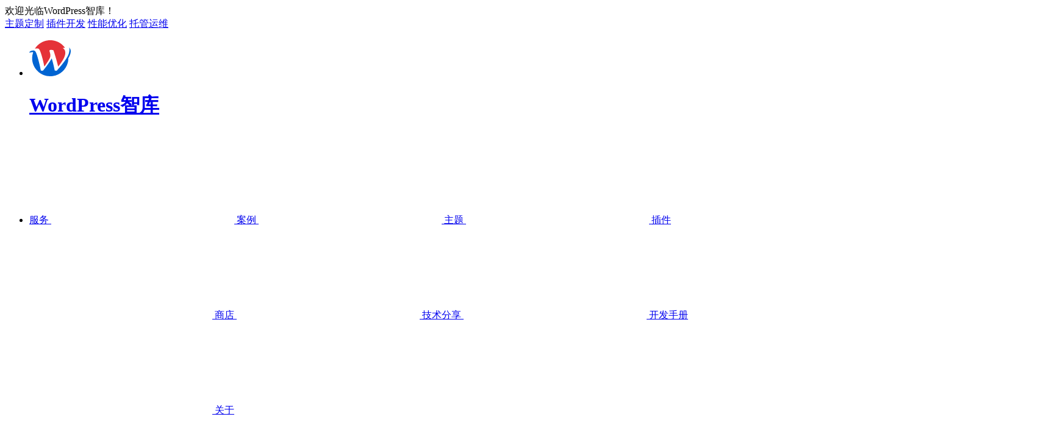

--- FILE ---
content_type: text/html; charset=UTF-8
request_url: https://www.wpzhiku.com/add-upgrade-notification-for-wordpress-plugins/
body_size: 20710
content:
<!doctype html>
<html lang="zh-Hans">
<head>
    <meta charset="UTF-8">
    <meta http-equiv="X-UA-Compatible" content="IE=edge" />
    <meta name="renderer" content="webkit|ie-comp|ie-stand" />
    <meta name="referrer" content="always" />
    <meta name="viewport" content="width=device-width, initial-scale=1">
    <meta name="google-site-verification" content="P385Stx_h4OjNQvJ-JUxLcbDW5rq9SiXlRwwMHOh1hY" />
    <link rel="profile" href="http://gmpg.org/xfn/11">
    <link rel="pingback" href="https://www.wpzhiku.com/xmlrpc.php">

    <meta name='robots' content='index, follow, max-image-preview:large, max-snippet:-1, max-video-preview:-1' />
	<style>img:is([sizes="auto" i], [sizes^="auto," i]) { contain-intrinsic-size: 3000px 1500px }</style>
	        <style>
            :root {
                --rsc-primary-color: #2ea1f8;
                --rsc-primary-color2: #1990ea;
                --rsc-info-color: #ffa802;
                --rsc-earning-color: #ffa802;
                --rsc-danger-color: #ed1c24;
                --rsc-success-color: #1bb934;
            }
        </style>

		
	<!-- This site is optimized with the Yoast SEO plugin v26.4 - https://yoast.com/wordpress/plugins/seo/ -->
	<title>添加重要更新提示到 WordPress插件列表页面 _WordPress智库</title>
	<meta name="description" content="了解如何在WordPress插件列表页面添加重要更新提示，帮助用户及时了解不兼容更新。适用于插件开发者优化用户体验。" />
	<link rel="canonical" href="https://www.wpzhiku.com/add-upgrade-notification-for-wordpress-plugins/" />
	<script type="application/ld+json" class="yoast-schema-graph">{"@context":"https://schema.org","@graph":[{"@type":"Article","@id":"https://www.wpzhiku.com/add-upgrade-notification-for-wordpress-plugins/#article","isPartOf":{"@id":"https://www.wpzhiku.com/add-upgrade-notification-for-wordpress-plugins/"},"author":{"name":"一刀","@id":"https://www.wpzhiku.com/#/schema/person/6c0c5d3188ac6b78b550ae5b56da5647"},"headline":"添加重要更新提示到 WordPress插件列表页面","datePublished":"2016-06-27T08:49:28+00:00","dateModified":"2025-05-02T09:27:47+00:00","mainEntityOfPage":{"@id":"https://www.wpzhiku.com/add-upgrade-notification-for-wordpress-plugins/"},"wordCount":22,"commentCount":0,"publisher":{"@id":"https://www.wpzhiku.com/#organization"},"image":{"@id":"https://www.wpzhiku.com/add-upgrade-notification-for-wordpress-plugins/#primaryimage"},"thumbnailUrl":"https://c.wpzhiku.com/uploads/2016/06/plugin_notification.jpg?x-oss-process=style%2Ffull","keywords":["提醒","插件","更新"],"articleSection":["后台开发使用"],"inLanguage":"zh-Hans","potentialAction":[{"@type":"CommentAction","name":"Comment","target":["https://www.wpzhiku.com/add-upgrade-notification-for-wordpress-plugins/#respond"]}]},{"@type":"WebPage","@id":"https://www.wpzhiku.com/add-upgrade-notification-for-wordpress-plugins/","url":"https://www.wpzhiku.com/add-upgrade-notification-for-wordpress-plugins/","name":"添加重要更新提示到 WordPress插件列表页面 _WordPress智库","isPartOf":{"@id":"https://www.wpzhiku.com/#website"},"primaryImageOfPage":{"@id":"https://www.wpzhiku.com/add-upgrade-notification-for-wordpress-plugins/#primaryimage"},"image":{"@id":"https://www.wpzhiku.com/add-upgrade-notification-for-wordpress-plugins/#primaryimage"},"thumbnailUrl":"https://c.wpzhiku.com/uploads/2016/06/plugin_notification.jpg?x-oss-process=style%2Ffull","datePublished":"2016-06-27T08:49:28+00:00","dateModified":"2025-05-02T09:27:47+00:00","description":"了解如何在WordPress插件列表页面添加重要更新提示，帮助用户及时了解不兼容更新。适用于插件开发者优化用户体验。","breadcrumb":{"@id":"https://www.wpzhiku.com/add-upgrade-notification-for-wordpress-plugins/#breadcrumb"},"inLanguage":"zh-Hans","potentialAction":[{"@type":"ReadAction","target":["https://www.wpzhiku.com/add-upgrade-notification-for-wordpress-plugins/"]}]},{"@type":"ImageObject","inLanguage":"zh-Hans","@id":"https://www.wpzhiku.com/add-upgrade-notification-for-wordpress-plugins/#primaryimage","url":"https://c.wpzhiku.com/uploads/2016/06/plugin_notification.jpg?x-oss-process=style%2Ffull","contentUrl":"https://c.wpzhiku.com/uploads/2016/06/plugin_notification.jpg?x-oss-process=style%2Ffull","width":1304,"height":256},{"@type":"BreadcrumbList","@id":"https://www.wpzhiku.com/add-upgrade-notification-for-wordpress-plugins/#breadcrumb","itemListElement":[{"@type":"ListItem","position":1,"name":"首页","item":"https://www.wpzhiku.com/"},{"@type":"ListItem","position":2,"name":"后台开发使用","item":"https://www.wpzhiku.com/category/backend/"},{"@type":"ListItem","position":3,"name":"添加重要更新提示到 WordPress插件列表页面"}]},{"@type":"WebSite","@id":"https://www.wpzhiku.com/#website","url":"https://www.wpzhiku.com/","name":"WordPress智库","description":"WordPress主题开发,WordPress主题定制,二次开发,WordPress插件开发,主题插件资源与建站运营。","publisher":{"@id":"https://www.wpzhiku.com/#organization"},"potentialAction":[{"@type":"SearchAction","target":{"@type":"EntryPoint","urlTemplate":"https://www.wpzhiku.com/?s={search_term_string}"},"query-input":{"@type":"PropertyValueSpecification","valueRequired":true,"valueName":"search_term_string"}}],"inLanguage":"zh-Hans"},{"@type":"Organization","@id":"https://www.wpzhiku.com/#organization","name":"文普睿思信息科技","alternateName":"Wenprise","url":"https://www.wpzhiku.com/","logo":{"@type":"ImageObject","inLanguage":"zh-Hans","@id":"https://www.wpzhiku.com/#/schema/logo/image/","url":"https://c.wpzhiku.com/uploads/2019/03/wlogo.png?x-oss-process=style%2Ffull","contentUrl":"https://c.wpzhiku.com/uploads/2019/03/wlogo.png?x-oss-process=style%2Ffull","width":200,"height":42,"caption":"文普睿思信息科技"},"image":{"@id":"https://www.wpzhiku.com/#/schema/logo/image/"}},{"@type":"Person","@id":"https://www.wpzhiku.com/#/schema/person/6c0c5d3188ac6b78b550ae5b56da5647","name":"一刀","image":{"@type":"ImageObject","inLanguage":"zh-Hans","@id":"https://www.wpzhiku.com/#/schema/person/image/","url":"https://secure.gravatar.com/avatar/a0fa49958b7c45c0b373b185feb5debe5bdd35be3b3536bc44477d3bd3a2d435?s=96&d=mm&r=g","contentUrl":"https://secure.gravatar.com/avatar/a0fa49958b7c45c0b373b185feb5debe5bdd35be3b3536bc44477d3bd3a2d435?s=96&d=mm&r=g","caption":"一刀"},"sameAs":["https://www.wpzhiku.com/"]}]}</script>
	<!-- / Yoast SEO plugin. -->


<link rel='stylesheet' id='wp-block-library-css' href='https://s.wpzhiku.com/wp-includes/css/dist/block-library/style.min.css?ver=1752627028' type='text/css' media='all' />
<style id='safe-svg-svg-icon-style-inline-css' type='text/css'>
.safe-svg-cover{text-align:center}.safe-svg-cover .safe-svg-inside{display:inline-block;max-width:100%}.safe-svg-cover svg{fill:currentColor;height:100%;max-height:100%;max-width:100%;width:100%}

</style>
<style id='ideabox-toc-style-inline-css' type='text/css'>
html{scroll-behavior:auto !important}.ib-toc-container .ib-toc-icon-collapse,.ib-toc-container .ib-toc-icon-expand{display:none;height:20px;line-height:1}.ib-toc-container .ib-toc-icon-collapse svg,.ib-toc-container .ib-toc-icon-expand svg{fill:var(--fill)}.ib-toc-container.ib-toc-expanded .ib-toc-icon-collapse{display:inline}.ib-toc-container.ib-toc-collapsed .ib-toc-icon-expand{display:inline}.ib-toc-container .ib-toc-header{padding:10px 20px;display:flex;flex-direction:row;justify-content:space-between;align-items:center;cursor:pointer}.ib-toc-container .ib-toc-header .ib-toc-header-right{display:flex}.ib-toc-container .ib-toc-body{padding:20px}.ib-toc-container .ib-toc-separator{height:1px;background-color:#333}.ib-toc-container .ib-toc-anchors{margin:0;padding:0}.ib-toc-container .ib-toc-anchors ul,.ib-toc-container .ib-toc-anchors ol{padding-left:45px}.ib-toc-container .ib-toc-anchors li{margin-top:var(--listSpacing)}.ib-toc-container .ib-toc-anchors>li:first-of-type{margin-top:0}.ib-toc-container .ib-toc-anchors a{color:var(--linkColor)}.ib-toc-container ol{list-style:none !important;counter-reset:item}.ib-toc-container ol li{counter-increment:item}.ib-toc-container ol li:before{content:counters(item, ".") " ";display:inline-block;margin-right:.5em;text-align:right}.ib-toc-container ol.ib-toc-anchors>li:before{content:counters(item, ".") ". "}

</style>
<link rel='stylesheet' id='wenprise-block-frontend-css' href='https://s.wpzhiku.com/wp-content/plugins/wenprise-blocks/build/style-index.css?ver=1741604920' type='text/css' media='all' />
<style id='global-styles-inline-css' type='text/css'>
:root{--wp--preset--aspect-ratio--square: 1;--wp--preset--aspect-ratio--4-3: 4/3;--wp--preset--aspect-ratio--3-4: 3/4;--wp--preset--aspect-ratio--3-2: 3/2;--wp--preset--aspect-ratio--2-3: 2/3;--wp--preset--aspect-ratio--16-9: 16/9;--wp--preset--aspect-ratio--9-16: 9/16;--wp--preset--color--black: #000000;--wp--preset--color--cyan-bluish-gray: #abb8c3;--wp--preset--color--white: #ffffff;--wp--preset--color--pale-pink: #f78da7;--wp--preset--color--vivid-red: #cf2e2e;--wp--preset--color--luminous-vivid-orange: #ff6900;--wp--preset--color--luminous-vivid-amber: #fcb900;--wp--preset--color--light-green-cyan: #7bdcb5;--wp--preset--color--vivid-green-cyan: #00d084;--wp--preset--color--pale-cyan-blue: #8ed1fc;--wp--preset--color--vivid-cyan-blue: #0693e3;--wp--preset--color--vivid-purple: #9b51e0;--wp--preset--color--primary: #0064d2;--wp--preset--color--primary-dark: #005ec6;--wp--preset--color--secondary: #e63238;--wp--preset--gradient--vivid-cyan-blue-to-vivid-purple: linear-gradient(135deg,rgba(6,147,227,1) 0%,rgb(155,81,224) 100%);--wp--preset--gradient--light-green-cyan-to-vivid-green-cyan: linear-gradient(135deg,rgb(122,220,180) 0%,rgb(0,208,130) 100%);--wp--preset--gradient--luminous-vivid-amber-to-luminous-vivid-orange: linear-gradient(135deg,rgba(252,185,0,1) 0%,rgba(255,105,0,1) 100%);--wp--preset--gradient--luminous-vivid-orange-to-vivid-red: linear-gradient(135deg,rgba(255,105,0,1) 0%,rgb(207,46,46) 100%);--wp--preset--gradient--very-light-gray-to-cyan-bluish-gray: linear-gradient(135deg,rgb(238,238,238) 0%,rgb(169,184,195) 100%);--wp--preset--gradient--cool-to-warm-spectrum: linear-gradient(135deg,rgb(74,234,220) 0%,rgb(151,120,209) 20%,rgb(207,42,186) 40%,rgb(238,44,130) 60%,rgb(251,105,98) 80%,rgb(254,248,76) 100%);--wp--preset--gradient--blush-light-purple: linear-gradient(135deg,rgb(255,206,236) 0%,rgb(152,150,240) 100%);--wp--preset--gradient--blush-bordeaux: linear-gradient(135deg,rgb(254,205,165) 0%,rgb(254,45,45) 50%,rgb(107,0,62) 100%);--wp--preset--gradient--luminous-dusk: linear-gradient(135deg,rgb(255,203,112) 0%,rgb(199,81,192) 50%,rgb(65,88,208) 100%);--wp--preset--gradient--pale-ocean: linear-gradient(135deg,rgb(255,245,203) 0%,rgb(182,227,212) 50%,rgb(51,167,181) 100%);--wp--preset--gradient--electric-grass: linear-gradient(135deg,rgb(202,248,128) 0%,rgb(113,206,126) 100%);--wp--preset--gradient--midnight: linear-gradient(135deg,rgb(2,3,129) 0%,rgb(40,116,252) 100%);--wp--preset--font-size--small: 13px;--wp--preset--font-size--medium: 20px;--wp--preset--font-size--large: 36px;--wp--preset--font-size--x-large: 42px;--wp--preset--spacing--20: 0.44rem;--wp--preset--spacing--30: 0.67rem;--wp--preset--spacing--40: 1rem;--wp--preset--spacing--50: 1.5rem;--wp--preset--spacing--60: 2.25rem;--wp--preset--spacing--70: 3.38rem;--wp--preset--spacing--80: 5.06rem;--wp--preset--shadow--natural: 6px 6px 9px rgba(0, 0, 0, 0.2);--wp--preset--shadow--deep: 12px 12px 50px rgba(0, 0, 0, 0.4);--wp--preset--shadow--sharp: 6px 6px 0px rgba(0, 0, 0, 0.2);--wp--preset--shadow--outlined: 6px 6px 0px -3px rgba(255, 255, 255, 1), 6px 6px rgba(0, 0, 0, 1);--wp--preset--shadow--crisp: 6px 6px 0px rgba(0, 0, 0, 1);}:where(body) { margin: 0; }.wp-site-blocks > .alignleft { float: left; margin-right: 2em; }.wp-site-blocks > .alignright { float: right; margin-left: 2em; }.wp-site-blocks > .aligncenter { justify-content: center; margin-left: auto; margin-right: auto; }:where(.is-layout-flex){gap: 0.5em;}:where(.is-layout-grid){gap: 0.5em;}.is-layout-flow > .alignleft{float: left;margin-inline-start: 0;margin-inline-end: 2em;}.is-layout-flow > .alignright{float: right;margin-inline-start: 2em;margin-inline-end: 0;}.is-layout-flow > .aligncenter{margin-left: auto !important;margin-right: auto !important;}.is-layout-constrained > .alignleft{float: left;margin-inline-start: 0;margin-inline-end: 2em;}.is-layout-constrained > .alignright{float: right;margin-inline-start: 2em;margin-inline-end: 0;}.is-layout-constrained > .aligncenter{margin-left: auto !important;margin-right: auto !important;}.is-layout-constrained > :where(:not(.alignleft):not(.alignright):not(.alignfull)){margin-left: auto !important;margin-right: auto !important;}body .is-layout-flex{display: flex;}.is-layout-flex{flex-wrap: wrap;align-items: center;}.is-layout-flex > :is(*, div){margin: 0;}body .is-layout-grid{display: grid;}.is-layout-grid > :is(*, div){margin: 0;}body{padding-top: 0px;padding-right: 0px;padding-bottom: 0px;padding-left: 0px;}a:where(:not(.wp-element-button)){text-decoration: underline;}:root :where(.wp-element-button, .wp-block-button__link){background-color: var(--wp--preset--color--primary);border-radius: 6px;border-width: 0;color: #fff;font-family: inherit;font-size: 14px;font-weight: 600;line-height: inherit;padding-top: 8px;padding-right: 16px;padding-bottom: 8px;padding-left: 16px;text-decoration: none;}:root :where(.wp-element-button:hover, .wp-block-button__link:hover){background-color: var(--wp--preset--color--primary-dark);color: #fff;text-decoration: none;}.has-black-color{color: var(--wp--preset--color--black) !important;}.has-cyan-bluish-gray-color{color: var(--wp--preset--color--cyan-bluish-gray) !important;}.has-white-color{color: var(--wp--preset--color--white) !important;}.has-pale-pink-color{color: var(--wp--preset--color--pale-pink) !important;}.has-vivid-red-color{color: var(--wp--preset--color--vivid-red) !important;}.has-luminous-vivid-orange-color{color: var(--wp--preset--color--luminous-vivid-orange) !important;}.has-luminous-vivid-amber-color{color: var(--wp--preset--color--luminous-vivid-amber) !important;}.has-light-green-cyan-color{color: var(--wp--preset--color--light-green-cyan) !important;}.has-vivid-green-cyan-color{color: var(--wp--preset--color--vivid-green-cyan) !important;}.has-pale-cyan-blue-color{color: var(--wp--preset--color--pale-cyan-blue) !important;}.has-vivid-cyan-blue-color{color: var(--wp--preset--color--vivid-cyan-blue) !important;}.has-vivid-purple-color{color: var(--wp--preset--color--vivid-purple) !important;}.has-primary-color{color: var(--wp--preset--color--primary) !important;}.has-primary-dark-color{color: var(--wp--preset--color--primary-dark) !important;}.has-secondary-color{color: var(--wp--preset--color--secondary) !important;}.has-black-background-color{background-color: var(--wp--preset--color--black) !important;}.has-cyan-bluish-gray-background-color{background-color: var(--wp--preset--color--cyan-bluish-gray) !important;}.has-white-background-color{background-color: var(--wp--preset--color--white) !important;}.has-pale-pink-background-color{background-color: var(--wp--preset--color--pale-pink) !important;}.has-vivid-red-background-color{background-color: var(--wp--preset--color--vivid-red) !important;}.has-luminous-vivid-orange-background-color{background-color: var(--wp--preset--color--luminous-vivid-orange) !important;}.has-luminous-vivid-amber-background-color{background-color: var(--wp--preset--color--luminous-vivid-amber) !important;}.has-light-green-cyan-background-color{background-color: var(--wp--preset--color--light-green-cyan) !important;}.has-vivid-green-cyan-background-color{background-color: var(--wp--preset--color--vivid-green-cyan) !important;}.has-pale-cyan-blue-background-color{background-color: var(--wp--preset--color--pale-cyan-blue) !important;}.has-vivid-cyan-blue-background-color{background-color: var(--wp--preset--color--vivid-cyan-blue) !important;}.has-vivid-purple-background-color{background-color: var(--wp--preset--color--vivid-purple) !important;}.has-primary-background-color{background-color: var(--wp--preset--color--primary) !important;}.has-primary-dark-background-color{background-color: var(--wp--preset--color--primary-dark) !important;}.has-secondary-background-color{background-color: var(--wp--preset--color--secondary) !important;}.has-black-border-color{border-color: var(--wp--preset--color--black) !important;}.has-cyan-bluish-gray-border-color{border-color: var(--wp--preset--color--cyan-bluish-gray) !important;}.has-white-border-color{border-color: var(--wp--preset--color--white) !important;}.has-pale-pink-border-color{border-color: var(--wp--preset--color--pale-pink) !important;}.has-vivid-red-border-color{border-color: var(--wp--preset--color--vivid-red) !important;}.has-luminous-vivid-orange-border-color{border-color: var(--wp--preset--color--luminous-vivid-orange) !important;}.has-luminous-vivid-amber-border-color{border-color: var(--wp--preset--color--luminous-vivid-amber) !important;}.has-light-green-cyan-border-color{border-color: var(--wp--preset--color--light-green-cyan) !important;}.has-vivid-green-cyan-border-color{border-color: var(--wp--preset--color--vivid-green-cyan) !important;}.has-pale-cyan-blue-border-color{border-color: var(--wp--preset--color--pale-cyan-blue) !important;}.has-vivid-cyan-blue-border-color{border-color: var(--wp--preset--color--vivid-cyan-blue) !important;}.has-vivid-purple-border-color{border-color: var(--wp--preset--color--vivid-purple) !important;}.has-primary-border-color{border-color: var(--wp--preset--color--primary) !important;}.has-primary-dark-border-color{border-color: var(--wp--preset--color--primary-dark) !important;}.has-secondary-border-color{border-color: var(--wp--preset--color--secondary) !important;}.has-vivid-cyan-blue-to-vivid-purple-gradient-background{background: var(--wp--preset--gradient--vivid-cyan-blue-to-vivid-purple) !important;}.has-light-green-cyan-to-vivid-green-cyan-gradient-background{background: var(--wp--preset--gradient--light-green-cyan-to-vivid-green-cyan) !important;}.has-luminous-vivid-amber-to-luminous-vivid-orange-gradient-background{background: var(--wp--preset--gradient--luminous-vivid-amber-to-luminous-vivid-orange) !important;}.has-luminous-vivid-orange-to-vivid-red-gradient-background{background: var(--wp--preset--gradient--luminous-vivid-orange-to-vivid-red) !important;}.has-very-light-gray-to-cyan-bluish-gray-gradient-background{background: var(--wp--preset--gradient--very-light-gray-to-cyan-bluish-gray) !important;}.has-cool-to-warm-spectrum-gradient-background{background: var(--wp--preset--gradient--cool-to-warm-spectrum) !important;}.has-blush-light-purple-gradient-background{background: var(--wp--preset--gradient--blush-light-purple) !important;}.has-blush-bordeaux-gradient-background{background: var(--wp--preset--gradient--blush-bordeaux) !important;}.has-luminous-dusk-gradient-background{background: var(--wp--preset--gradient--luminous-dusk) !important;}.has-pale-ocean-gradient-background{background: var(--wp--preset--gradient--pale-ocean) !important;}.has-electric-grass-gradient-background{background: var(--wp--preset--gradient--electric-grass) !important;}.has-midnight-gradient-background{background: var(--wp--preset--gradient--midnight) !important;}.has-small-font-size{font-size: var(--wp--preset--font-size--small) !important;}.has-medium-font-size{font-size: var(--wp--preset--font-size--medium) !important;}.has-large-font-size{font-size: var(--wp--preset--font-size--large) !important;}.has-x-large-font-size{font-size: var(--wp--preset--font-size--x-large) !important;}
:where(.wp-block-post-template.is-layout-flex){gap: 1.25em;}:where(.wp-block-post-template.is-layout-grid){gap: 1.25em;}
:where(.wp-block-columns.is-layout-flex){gap: 2em;}:where(.wp-block-columns.is-layout-grid){gap: 2em;}
:root :where(.wp-block-pullquote){font-size: 1.5em;line-height: 1.6;}
:root :where(.wp-block-table){margin-bottom: 1rem;}
</style>
<style id='woocommerce-inline-inline-css' type='text/css'>
.woocommerce form .form-row .required { visibility: visible; }
</style>
<link rel='stylesheet' id='wprs-security-main-css' href='https://s.wpzhiku.com/wp-content/plugins/wenprise-security-2.1.2/frontend/dist/styles/main.css?ver=1758012582' type='text/css' media='all' />
<link rel='stylesheet' id='wprs-style-css' href='https://s.wpzhiku.com/wp-content/themes/wpzhiku/frontend/dist/styles/main.78cc7e.css?ver=1758973840' type='text/css' media='all' />
<style id='kadence-blocks-global-variables-inline-css' type='text/css'>
:root {--global-kb-font-size-sm:clamp(0.8rem, 0.73rem + 0.217vw, 0.9rem);--global-kb-font-size-md:clamp(1.1rem, 0.995rem + 0.326vw, 1.25rem);--global-kb-font-size-lg:clamp(1.75rem, 1.576rem + 0.543vw, 2rem);--global-kb-font-size-xl:clamp(2.25rem, 1.728rem + 1.63vw, 3rem);--global-kb-font-size-xxl:clamp(2.5rem, 1.456rem + 3.26vw, 4rem);--global-kb-font-size-xxxl:clamp(2.75rem, 0.489rem + 7.065vw, 6rem);}:root {--global-palette1: #3182CE;--global-palette2: #2B6CB0;--global-palette3: #1A202C;--global-palette4: #2D3748;--global-palette5: #4A5568;--global-palette6: #718096;--global-palette7: #EDF2F7;--global-palette8: #F7FAFC;--global-palette9: #ffffff;}
</style>
<style id="kadence_blocks_palette_css">:root .has-kb-palette-2-color{color:#e53238}:root .has-kb-palette-2-background-color{background-color:#e53238}:root .has-kb-palette-3-color{color:#0064d2}:root .has-kb-palette-3-background-color{background-color:#0064d2}:root .has-kb-palette-4-color{color:#005ec5}:root .has-kb-palette-4-background-color{background-color:#005ec5}</style><script type="text/javascript" src="https://s.wpzhiku.com/wp-includes/js/jquery/jquery.min.js?ver=1699388121" id="jquery-core-js"></script>
<script type="text/javascript" src="https://s.wpzhiku.com/wp-includes/js/jquery/jquery-migrate.min.js?ver=1691525713" id="jquery-migrate-js"></script>
<script type="text/javascript" id="jquery-js-after">
/* <![CDATA[ */
    jQuery.event.special.touchstart = {
        setup: function( _, ns, handle ) {
                this.addEventListener("touchstart", handle, { passive: !ns.includes("noPreventDefault") });
            }
        };
        jQuery.event.special.touchmove = {
            setup: function( _, ns, handle ) {
                this.addEventListener("touchmove", handle, { passive: !ns.includes("noPreventDefault") });
            }
        };
        jQuery.event.special.wheel = {
            setup: function( _, ns, handle ){
                this.addEventListener("wheel", handle, { passive: true });
            }
        };
        jQuery.event.special.mousewheel = {
            setup: function( _, ns, handle ){
                this.addEventListener("mousewheel", handle, { passive: true });
            }
        };
/* ]]> */
</script>
<script type="text/javascript" src="https://s.wpzhiku.com/wp-content/plugins/table-of-contents/assets/js/frontend.js?ver=1733917010" id="ideabox-toc-script-js"></script>
<script type="text/javascript" src="https://s.wpzhiku.com/wp-content/plugins/woocommerce/assets/js/jquery-blockui/jquery.blockUI.min.js?ver=1762976403" id="wc-jquery-blockui-js" defer="defer" data-wp-strategy="defer"></script>
<script type="text/javascript" id="wc-add-to-cart-js-extra">
/* <![CDATA[ */
var wc_add_to_cart_params = {"ajax_url":"\/wp-admin\/admin-ajax.php","wc_ajax_url":"\/?wc-ajax=%%endpoint%%","i18n_view_cart":"\u67e5\u770b\u8d2d\u7269\u8f66","cart_url":"https:\/\/www.wpzhiku.com\/checkout\/","is_cart":"","cart_redirect_after_add":"yes"};
/* ]]> */
</script>
<script type="text/javascript" src="https://s.wpzhiku.com/wp-content/plugins/woocommerce/assets/js/frontend/add-to-cart.min.js?ver=1762976403" id="wc-add-to-cart-js" defer="defer" data-wp-strategy="defer"></script>
<script type="text/javascript" src="https://s.wpzhiku.com/wp-content/plugins/woocommerce/assets/js/js-cookie/js.cookie.min.js?ver=1762976403" id="wc-js-cookie-js" defer="defer" data-wp-strategy="defer"></script>
<script type="text/javascript" id="woocommerce-js-extra">
/* <![CDATA[ */
var woocommerce_params = {"ajax_url":"\/wp-admin\/admin-ajax.php","wc_ajax_url":"\/?wc-ajax=%%endpoint%%","i18n_password_show":"\u663e\u793a\u5bc6\u7801","i18n_password_hide":"\u9690\u85cf\u5bc6\u7801"};
/* ]]> */
</script>
<script type="text/javascript" src="https://s.wpzhiku.com/wp-content/plugins/woocommerce/assets/js/frontend/woocommerce.min.js?ver=1762976403" id="woocommerce-js" defer="defer" data-wp-strategy="defer"></script>
<script type="text/javascript" src="https://s.wpzhiku.com/wp-includes/js/underscore.min.js?ver=1744876194" id="underscore-js"></script>
<script type="text/javascript" id="wp-util-js-extra">
/* <![CDATA[ */
var _wpUtilSettings = {"ajax":{"url":"\/wp-admin\/admin-ajax.php"}};
/* ]]> */
</script>
<script type="text/javascript" src="https://s.wpzhiku.com/wp-includes/js/wp-util.min.js?ver=1667376919" id="wp-util-js"></script>
<script type="text/javascript" id="wprs-security-main-js-extra">
/* <![CDATA[ */
var WenpriseSecurity = {"ajaxurl":"https:\/\/www.wpzhiku.com\/wp-admin\/admin-ajax.php","url":{"validate_uid":"https:\/\/www.wpzhiku.com\/wprs-scrt\/validate-uid\/","validate_user_phone":"https:\/\/www.wpzhiku.com\/wprs-scrt\/validate-phone\/","validate_email":"https:\/\/www.wpzhiku.com\/wprs-scrt\/validate-email\/","validate_password":"https:\/\/www.wpzhiku.com\/wprs-scrt\/validate-password\/","validate_re_password":"https:\/\/www.wpzhiku.com\/wprs-scrt\/validate-re-password\/","get_phone_code":"https:\/\/www.wpzhiku.com\/wprs-scrt\/get-phone-code\/","get_email_code":"https:\/\/www.wpzhiku.com\/wprs-scrt\/get-email-code\/","register":"https:\/\/www.wpzhiku.com\/wprs-scrt\/register\/","login":"https:\/\/www.wpzhiku.com\/wprs-scrt\/login\/","phone":"https:\/\/www.wpzhiku.com\/wprs-scrt\/phone\/","home_url":"https:\/\/www.wpzhiku.com","forgot_password":"https:\/\/www.wpzhiku.com\/wprs-scrt\/forgot-password\/","check_scanlogin":"https:\/\/www.wpzhiku.com\/wprs-scrt\/scanlogin\/query\/","update_profile":"https:\/\/www.wpzhiku.com\/wprs-scrt\/update-profile\/","account_bind_url":"https:\/\/www.wpzhiku.com\/wprs-scrt\/account-bind\/","account_bind":"https:\/\/www.wpzhiku.com\/wprs-scrt\/account-bind\/","scanlogin":"https:\/\/www.wpzhiku.com\/wprs-scrt\/scanlogin\/","message_url":"https:\/\/www.wpzhiku.com\/wprs-scrt\/message","account_url":"https:\/\/www.wpzhiku.com\/my-account\/","redirect_url":"","complete_url":"https:\/\/www.wpzhiku.com"}};
/* ]]> */
</script>
<script type="text/javascript" src="https://s.wpzhiku.com/wp-content/plugins/wenprise-security-2.1.2/frontend/dist/scripts/main.js?ver=1758012582" id="wprs-security-main-js"></script>
<script type="text/javascript" id="wprs-security-main-js-after">
/* <![CDATA[ */
function wprs_refresh_captcha_code(obj) {
          obj.src = obj.src + "?code=" + Math.random();
        }
/* ]]> */
</script>
<link rel="https://api.w.org/" href="https://www.wpzhiku.com/wp-json/" /><link rel="alternate" title="JSON" type="application/json" href="https://www.wpzhiku.com/wp-json/wp/v2/posts/3407" /><link rel="alternate" title="oEmbed (JSON)" type="application/json+oembed" href="https://www.wpzhiku.com/wp-json/oembed/1.0/embed?url=https%3A%2F%2Fwww.wpzhiku.com%2Fadd-upgrade-notification-for-wordpress-plugins%2F" />
<link rel="alternate" title="oEmbed (XML)" type="text/xml+oembed" href="https://www.wpzhiku.com/wp-json/oembed/1.0/embed?url=https%3A%2F%2Fwww.wpzhiku.com%2Fadd-upgrade-notification-for-wordpress-plugins%2F&#038;format=xml" />
    <style>
        .auto-toc {
            position: relative;
        }

        .auto-toc-header {
            font-size: 18px;
            font-weight: bold;
            margin-bottom: 10px;
            padding-bottom: 10px;
            border-bottom: 1px solid rgba(50, 115, 220, .13);
            display: flex;
            justify-content: space-between;
            align-items: center;
        }

        .auto-toc-content {
            font-size: 14px;
        }

        .toc-h2 {
            margin: 4px 0;
            padding-bottom: 4px;
            font-weight: bold;
            transition: color 0.3s ease;
            /*border-bottom: 1px solid rgba(50, 115, 220, .13);*/
        }

        .toc-h3-list {
            margin: 0 0 0 20px;
            padding: 0;
            list-style: none;
        }

        .toc-h3-list li {
            margin: 2px 0;
            transition: color 0.3s ease;
        }

        .auto-toc a {
            text-decoration: none;
            color: rgb(66 66 66/var(--tw-text-opacity));
            display: inline-block;
            padding: 0;
            transition: all 0.3s ease;
        }

        .auto-toc a:hover {
            text-decoration: underline;
            color: #0064d2;
        }

        /* Active state styles */
        .auto-toc .active-heading > a {
            color: #0064d2;
            font-weight: bold;
            transform: translateX(5px);
        }

        /* Smooth scroll behavior for the whole page */
        html {
            scroll-behavior: smooth;
        }

        /* Optional: Sticky TOC */
        .auto-toc.sticky {
            position: sticky;
        }
    </style>
	<link rel='dns-prefetch' href='//wpzhiku.com' />
    <link rel='dns-prefetch' href='//www.wpzhiku.com' />
    <link rel='dns-prefetch' href='//s.wpzhiku.com' />
    <link rel='dns-prefetch' href='//c.wpzhiku.com' />
    <link rel='dns-prefetch' href='//hm.baidu.com' />        <script>
          var _hmt = _hmt || [];
          (function() {
            var hm = document.createElement('script');
            hm.src = 'https://hm.baidu.com/hm.js?35d3c69f205894c811410de30ba1acc5';
            var s = document.getElementsByTagName('script')[0];
            s.parentNode.insertBefore(hm, s);
          })();
        </script>
	<meta name="generator" content="speculation-rules 1.6.0">
	<noscript><style>.woocommerce-product-gallery{ opacity: 1 !important; }</style></noscript>
	<link rel="icon" href="https://c.wpzhiku.com/uploads/2019/09/icon.ico" sizes="32x32" />
<link rel="icon" href="https://c.wpzhiku.com/uploads/2019/09/icon.ico" sizes="192x192" />
<link rel="apple-touch-icon" href="https://c.wpzhiku.com/uploads/2019/09/icon.ico" />
<meta name="msapplication-TileImage" content="https://c.wpzhiku.com/uploads/2019/09/icon.ico" />
<style>
            .wccn-is-hidden {
                display: none !important;
            }
        </style>		<style type="text/css" id="wp-custom-css">
			.page-template-tmp-empty{
	font-size: 18px;
}

.wp-block-kadence-postgrid h2.entry-title a{
	margin-top: 0;
	font-size: 20px;
	text-decoration: none !important;
}

.kb-table-data p{
	margin-bottom: 0 !important;
}

::root{
	--wp--style--global--content-size: 1200px;
}

.single ul.wp-block-list{
	margin-bottom: 1em;
}

.rswc-product-hero span.onsale{
	right: 16px;
	left: auto !important;
	top: 64px !important;
}

.related span.onsale{
	left: 1em;
	top: 1em;
}

.kt-tabs-wrap .wp-block-kadence-tab{
	border: 0;
}

.blocker{
	background-color: rgba(0,0,0,.35);
}

.wc-block-components-button:not(.is-link){
	  border: #0064d2;
    background: #0064d2;
    color: #fff;
	  font-size: 16px;
    border-radius: 3px;
}

.wc-block-checkout__form fieldset input[type=text]{
	height: auto !important;
}

.wc-block-components-product-metadata__description{
	display: none;
}

.wp-block-kadence-postgrid{
	margin-bottom: 1.5rem;
}

.rs-post-excerpt{
	  padding-left: 2.5rem;
    padding-right: 1.5rem;
    border: 1px solid #b1cff0;
    background: #b7d3f2;
    outline: 1px;
    box-shadow: inset 0px 0px 2px rgba(0, 0, 0, .2);
}

.rs-post-excerpt__icon{
	left: 10px;
	top: 12px;
}		</style>
		
    <meta name="google-adsense-account" content="ca-pub-7970085519094816">
    <meta name='impact-site-verification' value='2005287715' />
<!--    <script defer src="https://statistics.wpcio.com/script.js" data-website-id="c5d8713c-9d11-4058-a532-f43763c85736"></script>-->
</head>

<body class="wp-singular post-template-default single single-post postid-3407 single-format-standard wp-theme-wpzhiku theme-wpzhiku woocommerce-no-js chrome">

<div id='page' class='site'>

	<div class='site__topbar text-sm hidden md:block'>
	<div class='container'>
		<div class='flex justify-between'>
			<div class='level-left'>
				欢迎光临WordPress智库！
			</div>
			<div class='level-right '>
                <a href="https://www.wpzhiku.com/service/theme/">主题定制</a>
                <a href="https://www.wpzhiku.com/service/plugin/">插件开发</a>
                <a href="https://www.wpzhiku.com/service/performance/">性能优化</a>
                <a href="https://www.wpzhiku.com/service/hosts/">托管运维</a>
			</div>
		</div>
	</div>
</div>
    <header class='globalNav noDropdownTransition'>

        <div class='container'>
	        <ul class='navRoot'>

    <li class='navSection logo flex-grow lg:flex-grow-0'>
        <a class='rootLink item-home colorize flex items-center' href='/'>
            <svg style='width: 68px; margin-right: 12px;' class='inline-block' xmlns='http://www.w3.org/2000/svg' viewBox='0 0 400.19 348.86'>
                <path d='M187.58.22C133.26,5.5,85.15,34.1,56.45,78.15c-2.65,4.06-2.94,3.94,6.1,2.39,22.12-3.8,30.54.13,39.62,18.51,11,22.38,30.13,90.39,40.4,144,1.23,6.41,2.32,11.74,2.43,11.85,1,1,29.88-41.32,41.47-60.71,20.38-34.11,21.63-45.15,9.61-84.57-3.8-12.47-.32-16.31,14.79-16.31,7.54,0,20.43,2.56,22.54,4.47.81.74,19.17,60.27,26.34,85.42,6.08,21.32,12.54,45.81,16.2,61.43,1.25,5.35,2.39,10,2.53,10.4.28.78,7.44-8.26,20.11-25.39,40.83-55.19,54.81-92.79,46.74-125.79a27.27,27.27,0,0,0-1.22-4c-.24-.44-.89-1.85-1.44-3.12-2.51-5.79-10.69-15.27-16.1-18.65-2.27-1.42-2.31-1.49-1.64-2.79.93-1.8,1.73-2,11.09-2,4.57,0,8.12-.21,8.12-.47,0-.76-9.59-12.48-14.3-17.48-28.35-30.07-60.95-47.08-103.56-54-6-1-32.36-1.75-38.7-1.13'
                      style='fill:#e53238'></path>
                <path d='M384.09,71.61a10.89,10.89,0,0,0,1.17,2.5c3.13,5.48,3.54,17.91,1,31.93-.4,2.2-1,5.79-1.23,8-4.46,34.51-43.33,94.75-108.59,168.28l-12,13.5-9.42-.85c-5.18-.47-9.48-.92-9.56-1s-.64-2.84-1.23-6.14c-2.33-12.93-9.35-44.36-12.79-57.18-.69-2.61-1.57-6-1.94-7.49s-1-4.09-1.49-5.74-1-4-1.3-5.22-.69-2.9-.95-3.74-.83-2.76-1.25-4.27-1.34-4.77-2.06-7.24-1.41-5-1.54-5.5-.56-2.12-.95-3.49c-2.67-9.46-3.25-11.45-3.38-11.58a75.34,75.34,0,0,0-4.3,7C194.2,214.4,153.66,270.72,133,293.44l-2.39,2.64-9.63-.87c-8.93-.8-9.64-.94-9.85-1.88-.12-.57-.69-3.61-1.25-6.77-1.76-9.84-4-20.95-5.57-27.71-.83-3.57-1.7-7.51-1.94-8.74-1.94-10.11-12.7-53.36-17-68.42C65.16,111.08,58.51,99.3,38.9,99.3c-18.23,0-32.74,6.41-37.5,16.57-2.27,4.84-2.18,4.95,3.28,3.81,8.9-1.84,24.64-4.42,28.93-4.73l4.34-.32-2.16,6.69C5,216.71,62.17,319.52,159.57,344.07c17.73,4.47,49.31,6.07,67.61,3.43,69.37-10,127-61.71,144.07-129.35,2.49-9.87,2.8-11.33,3.38-15.73.29-2.2.62-4.56.73-5.25.33-2,.68-6.22,1.27-15l.56-8.24,2.14-3.74c22.49-39.32,26.86-70.5,12.7-90.64-2.21-3.15-7.95-8.9-7.94-8'
                      style='fill:#0064d2'></path>
            </svg>
            <h1 class='inline-block font-medium md:text-2xl'>WordPress智库</h1>
        </a>
    </li>

    <li class='navSection primary'>
        <a class='rootLink item-products hasDropdown colorize inline-flex items-center' href="https://www.wpzhiku.com/service" data-dropdown='products'>
            服务 <svg class='w-4 h-4 fill-gray-800'><use xlink:href="https://www.wpzhiku.com/wp-content/themes/wpzhiku/frontend/dist/images/icons.svg#rsicon-angle-down1"></use></svg>
        </a>
        <a class='rootLink item-products hasDropdown colorize inline-flex items-center' href="https://www.wpzhiku.com/case" data-dropdown='cases'>
            案例 <svg class='w-4 h-4 fill-gray-800'><use xlink:href="https://www.wpzhiku.com/wp-content/themes/wpzhiku/frontend/dist/images/icons.svg#rsicon-angle-down1"></use></svg>
        </a>
        <a class='rootLink item-themes hasDropdown colorize inline-flex items-center' href="https://www.wpzhiku.com/theme" data-dropdown='themes'>
            主题 <svg class='w-4 h-4 fill-gray-800'><use xlink:href="https://www.wpzhiku.com/wp-content/themes/wpzhiku/frontend/dist/images/icons.svg#rsicon-angle-down1"></use></svg>
        </a>
        <a class='rootLink item-plugins hasDropdown colorize inline-flex items-center' href="https://www.wpzhiku.com/plugin" data-dropdown='plugins'>
            插件 <svg class='w-4 h-4 fill-gray-800'><use xlink:href="https://www.wpzhiku.com/wp-content/themes/wpzhiku/frontend/dist/images/icons.svg#rsicon-angle-down1"></use></svg>
        </a>
        <a class='rootLink item-store hasDropdown colorize inline-flex items-center' href="https://www.wpzhiku.com/store" data-dropdown='store'>
            商店 <svg class='w-4 h-4 fill-gray-800'><use xlink:href="https://www.wpzhiku.com/wp-content/themes/wpzhiku/frontend/dist/images/icons.svg#rsicon-angle-down1"></use></svg>
        </a>
        <a class='rootLink item-resources hasDropdown colorize inline-flex items-center' href="#" data-dropdown='developers'>
            技术分享 <svg class='w-4 h-4 fill-gray-800'><use xlink:href="https://www.wpzhiku.com/wp-content/themes/wpzhiku/frontend/dist/images/icons.svg#rsicon-angle-down1"></use></svg>
        </a>
        <a class='rootLink item-documentation hasDropdown colorize inline-flex items-center' href="#" data-dropdown='documentation'>
            开发手册 <svg class='w-4 h-4 fill-gray-800'><use xlink:href="https://www.wpzhiku.com/wp-content/themes/wpzhiku/frontend/dist/images/icons.svg#rsicon-angle-down1"></use></svg>
        </a>
        <a class='rootLink item-about colorize' href="https://www.wpzhiku.com/wenprise">
            关于
        </a>
<!--        <a class='rootLink item-about colorize inline-flex items-center' href="--><!--">-->
<!--            <svg t="1709871243536" class="mr-1" viewBox="0 0 1024 1024" version="1.1" xmlns="http://www.w3.org/2000/svg" p-id="2397" width="24" height="24"><path d="M759.9 662.4c-12.6-9.4-31.5-9.4-40.9 3.1l-72.3 69.2c-9.4 9.4-25.2 12.6-37.7 6.3-69.2-37.7-132.1-84.9-185.6-138.4-53.5-53.4-100.7-116.3-138.4-185.5-6.3-12.6-3.1-28.3 6.3-37.7l72.3-72.3c12.6-12.6 12.6-28.3 3.1-40.9L266.1 143.4s0-3.1-3.1-3.1c-12.6-12.6-31.5-12.6-44 0l-85 84.9c-40.9 40.9 62.9 235.9 245.4 421.5S759.9 932.9 800.8 892l84.9-84.9 3.1-3.1c9.4-12.6 9.4-34.6-6.3-44l-122.6-97.6z m-84.9-44c34.6-34.6 88.1-37.7 125.8-6.3l122.7 97.5c40.9 31.5 47.2 91.2 15.7 132.1-3.1 3.1-3.1 6.3-6.3 6.3L848 932.9c-81.8 81.8-302-34.6-512.7-245.4S11.3 259.8 89.9 178l84.9-84.9c37.7-37.7 97.5-37.7 132.1 0l6.3 6.3L410.8 222c31.5 37.7 28.3 91.2-6.3 125.8L351 401.3c34.6 56.6 72.3 106.9 116.4 151s94.4 81.8 151 116.4l56.6-50.3zM564.9 193.7c-18.9 0-31.5-12.6-31.5-31.5s12.6-31.5 31.5-31.5c173 0 314.6 141.5 314.6 314.6 0 18.9-12.6 31.5-31.5 31.5s-31.5-12.6-31.5-31.5c0.1-138.3-113.2-251.6-251.6-251.6z m0 125.8c-18.9 0-31.5-12.6-31.5-31.5s12.6-31.5 31.5-31.5c103.8 0 188.7 84.9 188.7 188.7 0 18.9-12.6 31.5-31.5 31.5s-31.5-12.6-31.5-31.5c0.1-69-56.5-125.7-125.7-125.7z" p-id="2398" fill="#424242"></path></svg>-->
<!--            联系-->
<!--        </a>-->
    </li>

    <li class='navSection secondary flex items-center'>
		            <a class="rootLink item-account colorize inline-flex gap-2 items-center" href="https://www.wpzhiku.com/wprs-scrt/login/" rel="modal--open">
                <svg class='w-4 h-4 fill-gray-800'><use xlink:href="https://www.wpzhiku.com/wp-content/themes/wpzhiku/frontend/dist/images/icons.svg#rsicon-login"></use></svg>
                登录
            </a>
		        <a class="js-modal-search rootLink item-search colorize" href="#js-search-form" aria-label="Search" data-dropdown="search">
            <div class="text-center box-content inline-flex gap-2 items-center">
                <svg class='w-4 h-4 fill-gray-800'><use xlink:href="https://www.wpzhiku.com/wp-content/themes/wpzhiku/frontend/dist/images/icons.svg#rsicon-search-solid"></use></svg> <span>搜索</span>
            </div>
        </a>
		<a href="https://www.wpzhiku.com/contact" class="item-chat rootLink rs-button rs-button--primary fill-white hidden group gap-2 lg:inline-flex rs-chat-link group" rel="noopener nofollow"><svg class='w-5 h-5 '><use xlink:href="https://www.wpzhiku.com/wp-content/themes/wpzhiku/frontend/dist/images/icons.svg#rsicon-comments2"></use></svg>服务咨询</a><a href="https://work.weixin.qq.com/kfid/kfcfe992d211b95da98" class="item-chat rootLink rs-button rs-button--primary fill-white inline-flex gap-2 lg:hidden group" rel="noopener nofollow"><svg class='w-5 h-5 '><use xlink:href="https://www.wpzhiku.com/wp-content/themes/wpzhiku/frontend/dist/images/icons.svg#rsicon-comments2"></use></svg>服务咨询</a>    </li>

	<li class="navSection mobile">
    <a class="rootLink js-modal-search colorize cursor-pointer inline-flex justify-center items-center" aria-label="Search" href="#js-search-form" data-dropdown="search">
        <svg class='w-5 h-5 fill-gray-800'><use xlink:href="https://www.wpzhiku.com/wp-content/themes/wpzhiku/frontend/dist/images/icons.svg#rsicon-search-solid"></use></svg>
    </a>
</li>
<li class="navSection mobile mobileMenu">
    <span class="rootLink item-mobileMenu colorize cursor-pointer"><span>Menu</span></span>
    <div class="popup">
        <div class="popupContainer">
            <span class="popupCloseButton cursor-pointer">Close</span>

            <div class="mobileProducts">
                <div class="popupHeading">WordPress服务</div>
                <div class="mobileProductsList">
                    <ul>
                        <li>
                            <a class="linkContainer item-payments" href="https://www.wpzhiku.com/service/theme/">
                                主题定制
                            </a>
                        </li>
                        <li>
                            <a class="linkContainer item-relay" href="https://www.wpzhiku.com/service/hosts/">
                                托管运维
                            </a>
                        </li>
                    </ul>
                    <ul>
                        <li>
                            <a class="linkContainer item-subscriptions" href="https://www.wpzhiku.com/service/plugin/">
                                插件开发
                            </a>
                        </li>
                        <li>
                            <a class="linkContainer item-connect" href="https://www.wpzhiku.com/service/performance/">
                                性能优化
                            </a>
                        </li>
                    </ul>
                </div>
            </div>

            <div class='mobileSecondaryNav'>
                <ul>
                    <li><div class="ml-5 text-gray-600">案例</div></li>
                    <li><a href="https://www.wpzhiku.com/case/">主题案例</a></li>
                    <li><a href="https://www.wpzhiku.com/tag/plugin/">插件案例</a></li>
                </ul>
                <ul>
                    <li><div class="ml-5 text-gray-600">商店</div></li>
                    <li><a href="https://www.wpzhiku.com/product-category/plugins/">插件商店</a></li>
                    <li><a href="https://www.wpzhiku.com/product-category/service/">服务商店</a></li>
                </ul>
            </div>

            <div class='mobileSecondaryNav'>
                <ul>
                    <li><div class="ml-5 text-gray-600">资源</div></li>
                    <li><a href="https://www.wpzhiku.com/theme/">主题推荐</a></li>
                    <li><a href="https://www.wpzhiku.com/plugin/">插件推荐</a></li>
                </ul>
                <ul>
                    <li><div class="ml-5 text-gray-600">开发手册</div></li>
                    <li><a href="https://www.wpzhiku.com/handbook/theme/">主题开发手册</a></li>
                    <li><a href="https://www.wpzhiku.com/handbook/plugin/">插件开发手册</a></li>
                </ul>
            </div>

            <div class="mobileSecondaryNav">
                <ul>
                    <li><div class="ml-5 text-gray-600">开发教程</div></li>
                    <li><a href="https://www.wpzhiku.com/category/skills/">主题开发分享</a></li>
                    <li><a href="https://www.wpzhiku.com/category/backend/">后台开发定制</a></li>
                    <li><a href="https://www.wpzhiku.com/category/frontend/">前端开发技巧</a></li>
                    <li><a href="https://www.wpzhiku.com/codex/">开发文档手册</a></li>
                    <li><a href="https://www.wpzhiku.com/category/marketing/">网站管理运营</a></li>
                    <li><a href="https://www.wpzhiku.com/category/news/">WP新闻资讯</a></li>
                </ul>
                <ul>
                    <li><div class="ml-5 text-gray-600">技术专题</div></li>
                    <li><a href="https://www.wpzhiku.com/tag/security/">安全增强</a></li>
                    <li><a href="https://www.wpzhiku.com/tag/optimization/">性能优化</a></li>
                    <li><a href="https://www.wpzhiku.com/tag/godeep/">WordPress数据库</a></li>
                    <li><a href="https://www.wpzhiku.com/tag/woocommerce/">WooCommerce开发</a></li>
                    <li><a href="https://www.wpzhiku.com/tag/multilingual/">多语言主题开发</a></li>
                    <li><a href="https://www.wpzhiku.com/tag/payment/">电子商务和支付</a>
                </ul>
            </div>

            <div class="w-full flex justify-between px-4 bg-gray-50">
                <a class="px-4 py-2 colorize" data-adroll-segment="submit_two"
                   href="https://work.weixin.qq.com/kfid/kfcfe992d211b95da98">
                    <div class="inline-flex items-center gap-2">
                        <svg class='w-5 h-5 fill-gray-800'><use xlink:href="https://www.wpzhiku.com/wp-content/themes/wpzhiku/frontend/dist/images/icons.svg#rsicon-weixin"></use></svg> <span>服务咨询</span>
                    </div>
                </a>

				                    <a class="px-4 py-2 colorize" href="https://www.wpzhiku.com/wprs-scrt/login" rel="modal--open">
                        <div class="inline-flex items-center gap-2">
                            <svg class='w-5 h-5 fill-gray-800'><use xlink:href="https://www.wpzhiku.com/wp-content/themes/wpzhiku/frontend/dist/images/icons.svg#rsicon-login"></use></svg> <span>登录</span>
                        </div>
                    </a>
				            </div>
        </div>
    </div>
</li>
</ul>        </div>

        <div class="dropdownRoot">
    <div class="dropdownBackground" style="transform: translateX(452px) scaleX(0.707692) scaleY(1.1075);">
        <div class="alternateBackground" style="transform: translateY(255.53px);"></div>
    </div>
    <div class="dropdownArrow" style="transform: translateX(636px) rotate(45deg);"></div>
    <div class="dropdownContainer" style="transform: translateX(452px); width: 368px; height: 443px;">

        <div class="dropdownSection left" data-dropdown="products">
            <div class="dropdownContent">
                <div class="linkGroup">
                    <ul class="productsGroup">
                        <li>
                            <a class="linkContainer item-payments" href="https://www.wpzhiku.com/service/theme/">
                                <svg class='w-12 h-12 fill-gray-800'><use xlink:href="https://www.wpzhiku.com/wp-content/themes/wpzhiku/frontend/dist/images/icons.svg#rsicon-palette"></use></svg>
                                <div class="productLinkContent">
                                    <div class="linkTitle">主题定制开发</div>
                                    <p class="linkSub">为您定制开发一套优质专属的WordPress主题。</p>
                                </div>
                            </a>
                        </li>
                        <li>
                            <a class="linkContainer item-subscriptions" href="https://www.wpzhiku.com/service/plugin/">
                                <svg class='w-12 h-12 fill-gray-800'><use xlink:href="https://www.wpzhiku.com/wp-content/themes/wpzhiku/frontend/dist/images/icons.svg#rsicon-plugin"></use></svg>
                                <div class="productLinkContent">
                                    <div class="linkTitle">插件开发</div>
                                    <p class="linkSub">根据您的需求开发各种功能的WordPress插件。</p>
                                </div>
                            </a>
                        </li>
                        <li>
                            <a class="linkContainer item-connect" href="https://www.wpzhiku.com/service/performance/">
                                <svg class='w-12 h-12 fill-gray-800'><use xlink:href="https://www.wpzhiku.com/wp-content/themes/wpzhiku/frontend/dist/images/icons.svg#rsicon-speed"></use></svg>
                                <div class="productLinkContent">
                                    <div class="linkTitle">性能优化</div>
                                    <p class="linkSub">让您的WordPress网站可以在 1 秒内飞速打开。</p>
                                </div>
                            </a>
                        </li>
                        <li>
                            <a class="linkContainer item-relay" href="https://www.wpzhiku.com/service/hosts/">
                                <svg class='w-12 h-12 fill-gray-800'><use xlink:href="https://www.wpzhiku.com/wp-content/themes/wpzhiku/frontend/dist/images/icons.svg#rsicon-maintaince"></use></svg>
                                <div class="productLinkContent">
                                    <div class="linkTitle">托管运维</div>
                                    <p class="linkSub">为您提供或帮您维护专为WordPress优化的服务器环境。</p>
                                </div>
                            </a>
                        </li>
                    </ul>
                </div>

<!--                <ul class='linkGroup linkList prodsubGroup developersGroup'>-->
<!--                    <li><a class='linkContainer item-apiReference' href="--><!--">WordPress汉化</a></li>-->
<!--                    <li><a class='linkContainer item-apiReference' href="--><!--">技术咨询</a></li>-->
<!--                    <li><a class='linkContainer item-apiReference' href="--><!--">主题插件代购</a></li>-->
<!--                    <li><a class='linkContainer item-apiReference' href="--><!--">网站部署</a></li>-->
<!---->
<!--                    <li><a class='linkContainer item-apiReference' href="--><!--">网站安全</a></li>-->
<!--                </ul>-->
            </div>
        </div>

        <div class='dropdownSection active' data-dropdown='themes'>
            <div class='dropdownContent'>

                <div class='linkGroup documentationGroup'>
                    <div class='documentationArticles'>
                        <ul>
							                                <li><a href="https://www.wpzhiku.com/theme-category/ecommerce/">电子商务主题</a></li>
							                                <li><a href="https://www.wpzhiku.com/theme-category/blog-magzine/">博客杂志主题</a></li>
							                                <li><a href="https://www.wpzhiku.com/theme-category/corporate/">公司企业主题</a></li>
							                                <li><a href="https://www.wpzhiku.com/theme-category/entertainment/">音乐视频主题</a></li>
							                                <li><a href="https://www.wpzhiku.com/theme-category/education/">学校教育主题</a></li>
							                                <li><a href="https://www.wpzhiku.com/theme-category/multipurpose/">多用途主题</a></li>
							                                <li><a href="https://www.wpzhiku.com/theme-category/directory-listings/">房产/列表主题</a></li>
							                        </ul>
                    </div>
                </div>

                <ul class='linkGroup linkList prodsubGroup developersGroup'>
                    <li>
                        <a class='linkContainer item-apiReference' href="https://www.wpzhiku.com/service/theme/">
                            <div class='linkTitle linkIcon'>主题定制开发</div>
                        </a>
                    </li>
                </ul>

            </div>
        </div>

        <div class="dropdownSection active" data-dropdown="plugins">
            <div class="dropdownContent">

                <div class="linkGroup documentationGroup">
                    <div class="documentationArticles">
                        <ul>
							                                <li><a href="https://www.wpzhiku.com/plugin-category/content-managment/">内容管理插件</a></li>
							                                <li><a href="https://www.wpzhiku.com/plugin-category/seo-marketing/">SEO/市场营销</a></li>
							                                <li><a href="https://www.wpzhiku.com/plugin-category/ecommerce/">电子商务插件</a></li>
							                                <li><a href="https://www.wpzhiku.com/plugin-category/optimization/">性能优化插件</a></li>
							                                <li><a href="https://www.wpzhiku.com/plugin-category/multi-language/">多语言插件</a></li>
							                                <li><a href="https://www.wpzhiku.com/plugin-category/field-form/">自定义字段/表单</a></li>
							                                <li><a href="https://www.wpzhiku.com/plugin-category/register-login-account/">注册登录/用户中心</a></li>
							                        </ul>
                    </div>
                </div>

                <ul class='linkGroup linkList prodsubGroup developersGroup'>
                    <li>
                        <a class='linkContainer item-apiReference' href="https://www.wpzhiku.com/product-category/plugins/">
                            <div class='linkTitle linkIcon'>高级插件商店</div>
                        </a>
                    </li>
                </ul>

            </div>
        </div>

        <div class='dropdownSection active' data-dropdown='cases'>
            <div class='dropdownContent'>

                <div class='linkGroup documentationGroup'>
                    <div class='documentationArticles'>
                        <ul>
                            <li class="mb-2"><a href="https://www.wpzhiku.com/case/">主题案例</a></li>
                            <li><a href="https://www.wpzhiku.com/tag/plugin/">插件案例</a></li>
                        </ul>
                    </div>
                </div>

            </div>
        </div>

        <div class='dropdownSection active' data-dropdown='documentation'>
            <div class='dropdownContent'>

                <div class='linkGroup documentationGroup'>
                    <div class='documentationArticles'>
                        <ul>
                            <li class="mb-2"><a href="https://www.wpzhiku.com/handbook/theme/">主题开发手册</a></li>
                            <li><a href="https://www.wpzhiku.com/handbook/plugin/">插件开发手册</a></li>
                        </ul>
                    </div>
                </div>

            </div>
        </div>

        <div class='dropdownSection active' data-dropdown='store'>
            <div class='dropdownContent'>

                <div class='linkGroup documentationGroup'>
                    <div class='documentationArticles'>
                        <ul>
                            <li class="mb-2"><a href="https://www.wpzhiku.com/product-category/plugins/">插件商店</a></li>
                            <li><a href="https://www.wpzhiku.com/product-category/service/">服务商店</a></li>
                        </ul>
                    </div>
                </div>

            </div>
        </div>

        <div class="dropdownSection active" data-dropdown="developers">
            <div class="dropdownContent">

                <div class="linkGroup documentationGroup">
                    <a class="linkContainer withIcon item-documentation" href="#">
                        <div class="linkTitle linkIcon inline-flex items-center gap-2">
                            <svg class='w-4 h-4 fill-[#6772e5]'><use xlink:href="https://www.wpzhiku.com/wp-content/themes/wpzhiku/frontend/dist/images/icons.svg#rsicon-file-alt"></use></svg> WordPress开发技术分享
                        </div>
                        <span class="linkSub">WordPress开发经验、代码片段，欢迎参考交流。</span>
                    </a>
                    <div class="documentationArticles">
                        <ul>
                            <li><strong>开发教程</strong></li>
                            <li><a href="https://www.wpzhiku.com/category/skills/">主题开发分享</a></li>
                            <li><a href="https://www.wpzhiku.com/category/backend/">后台开发定制</a></li>
                            <li><a href="https://www.wpzhiku.com/category/frontend/">前端开发技巧</a></li>
                            <li><a href="https://www.wpzhiku.com/codex/">开发文档手册</a></li>
                            <li><a href="https://www.wpzhiku.com/category/marketing/">网站管理运营</a></li>
                            <li><a href="https://www.wpzhiku.com/category/news/">WP新闻资讯</a></li>
                        </ul>
                        <ul>
                            <li><strong>技术专题</strong></li>
                            <li><a href="https://www.wpzhiku.com/tag/security/">安全增强</a></li>
                            <li><a href="https://www.wpzhiku.com/tag/optimization/">性能优化加速</a></li>
                            <li><a href="https://www.wpzhiku.com/tag/godeep/">WordPress数据库</a></li>
                            <li><a href="https://www.wpzhiku.com/tag/woocommerce/">WooCommerce开发</a></li>
                            <li><a href="https://www.wpzhiku.com/tag/multilingual/">多语言主题开发</a></li>
                            <li><a href="https://www.wpzhiku.com/tag/payment/">电子商务和支付</a>
                        </ul>
                    </div>
                </div>
            </div>
        </div>

        <div class="dropdownSection right" data-dropdown="account">
            <div class="dropdownContent">

                <ul class="linkGroup linkList accountGroup">
                    <li>
                        <a class="linkContainer item-customers" href="https://www.wpzhiku.com/my-account/orders/">
                            <div class="linkTitle linkIcon">我的订单</div>
                        </a>
                    </li>
                    <li>
                        <a class="linkContainer item-about" href="https://www.wpzhiku.com/my-account/downloads/">
                            <div class="linkTitle linkIcon">资源下载</div>
                        </a>
                    </li>
                    <li>
                        <a class="linkContainer item-jobs" href="https://www.wpzhiku.com/wprslogin/?action=logout&amp;redirect_to=https%3A%2F%2Fwww.wpzhiku.com&amp;_wpnonce=de71228ad3">
                            <div class="linkTitle linkIcon">退出</div>
                        </a>
                    </li>
                </ul>

            </div>
        </div>

    </div>
</div>
    </header>

    <div id="js-search-form" class="white-popup-block mfp-hide max-w-[600px] mx-auto relative">
        <div class="p-6 bg-white rounded">
            <div class="text-gray-600 mb-1">请输入函数名称或遇到的问题来搜索：</div>
	        <form class="rs-search-form" role="search" method="get" action="https://www.wpzhiku.com/">
    <label class="c-search-form__label" for="s">搜索：</label>
    <input type="text" class="rs-search-form__input" id="s" name="s" placeholder="输入关键词" value="" required>
    <button type="submit" role="button" aria-label="搜索" class="rs-search-form__submit">
        <svg class='w-4 h-4 fill-white'><use xlink:href="https://www.wpzhiku.com/wp-content/themes/wpzhiku/frontend/dist/images/icons.svg#rsicon-search-solid"></use></svg>
    </button>
</form>        </div>
    </div>

    <div class="site__content " id="content">
    <div class="container">
        <div class="md:grid md:grid-cols-3 lg:grid-cols-4 gap-4 lg:gap-6">

            <div class="md:col-span-2 lg:col-span-3 mb-8 content-area" id="primary">
                <main id="main" class="site__main" role="main">

                    <header class=" mb-8 c-page-header ">
                        <div class="breadcrumbs"><span><span><a href="https://www.wpzhiku.com/">首页</a></span> » <span><a href="https://www.wpzhiku.com/category/backend/">后台开发使用</a></span> » <span class="breadcrumb_last" aria-current="page">添加重要更新提示到 WordPress插件列表页面</span></span></div><h1 class="c-page-header__title">添加重要更新提示到 WordPress插件列表页面</h1>
                        <div class="c-page-header__meta flex items-center pb-2">
                            <div class="mr-4">
                                <span class="text-gray-600">发布于：</span>
                                <time class="updated text-gray-600" content="2016-06-27T16:49:28+08:00">
                                    2016-06-27                                </time>
                            </div>

                            <div class="text-gray-600">
                                <span>更新时间：</span>2025-05-02                            </div>
                        </div>
                    </header>

	                    <div class="mb-6 border border-solid py-4 rounded relative rs-post-excerpt">
        <div class="absolute text-blue-600" style="left: 10px; top: 14px;">
            <svg xmlns="http://www.w3.org/2000/svg" width="24" height="24" viewBox="0 0 24 24" fill="none" stroke="currentColor" stroke-width="2" stroke-linecap="round" stroke-linejoin="round" class="lucide lucide-lightbulb text-blue-600 mr-2"><path d="M15 14c.2-1 .7-1.7 1.5-2.5 1-.9 1.5-2.2 1.5-3.5A6 6 0 0 0 6 8c0 1 .2 2.2 1.5 3.5.7.7 1.3 1.5 1.5 2.5"></path><path d="M9 18h6"></path><path d="M10 22h4"></path></svg>
        </div>
        <div>
	        <p>本文介绍了如何在WordPress插件列表页面添加重要更新提示，帮助用户及时了解不兼容更新。通过代码示例，展示了如何利用`in_plugin_update_message`钩子显示更新提示，并解释了其工作原理。适用于插件开发者优化用户体验。</p>
        </div>
    </div>

                    
<article id="post-3407" class="entry--post-3407 entry--post entry--type-post entry--status-publish entry--format-standard entry--has-post-thumbnail entry--hentry entry--category-backend entry--tag-296 entry--tag-78 entry--tag-283">
    <div class="entry__content typo">

        
        <p>有时候 WordPress插件开发者会对插件进行比较大的版本更新，这些更新可能是不兼容以前版本的。这时候，我们需要提醒插件用户注意这些更新，在插件列表界面添加一个明显的更新提示会帮助用户更方便的了解我们的插件更新。WordPress 4.3 以前的版本是支持直接显示插件 readme.txt 文件中的“Upgrade Notice”信息的，不知道什么原因，最近两个版本的 WordPress 去掉了插件更新提示的支持。在插件列表中的更新提示的效果可以参考下图。</p>
<p><a href="https://c.wpzhiku.com/uploads/2016/06/plugin_notification.jpg"><img fetchpriority="high" decoding="async" class="alignnone size-large wp-image-3417" src="https://c.wpzhiku.com/uploads/2016/06/plugin_notification-1024x201.jpg" alt="plugin_notification" width="1024" height="201" /></a></p>
<h2 id="cha-jian-readme-txt-li-mian-di-geng-xin-ti-shi-shi-li">插件 readme.txt 里面的更新提示示例</h2>
<p>在下面的代码中 <code>## Upgrade Notice ##</code> 是更新提醒的文档标题，不要修改，<code>### 1.8 ###</code> 是新版的版本号，版本号下面的文字是 WordPress插件列表页面显示的更新提示。下面的更新提示代码片段是我为<a href="https://www.wpzhiku.com/wizhi-multi-filters/"> Wizhi Multi Filter 插件</a> 添加的更新提示。</p>
<pre>## Upgrade Notice ##

### 1.8 ###
此版本将弃用直接使用类新建多条件查询的方法，更新前请先检查自己的主题。

### 1.7 ###
新版本需要 PHP 5.4 以上的版本才能正常运行，如果PHP版本低于5.4，请不要更新此版本，否则将使您的站点出现致命错误而不可访问。
</pre>
<h2 id="tian-jia-bing-xian-shi-ban-ben-geng-xin-ti-shi-dao-cha-jian-lie-biao-ye-mian">添加并显示版本更新提示到插件列表页面</h2>
<p>虽然 WordPress 内核目前去掉了直接显示&#8221;Upgrade Notice&#8221; 的功能，我们还是可以通过一个 API 在我们的插件中加入这个功能的，这个动作钩子的名称是：<code>in_plugin_update_message-{$plugin_main_file}</code>，<code>$plugin_main_file</code> 是插件的主文件。具体显示信息的方法看一下下面的代码就明白了。</p>
<pre><code class="language-php">// 添加插件更新提示
add_action('in_plugin_update_message-wizhi-multi-filters/wizhi-multi-filter.php', 'showUpgradeNotification', 10, 2);

function showUpgradeNotification($currentPluginMetadata, $newPluginMetadata){
   // 检查 "upgrade_notice" 数据并显示
   if (isset($newPluginMetadata-&gt;upgrade_notice) &amp;&amp; strlen(trim($newPluginMetadata-&gt;upgrade_notice)) &gt; 0){
        echo '&lt;p style="background-color: #d54e21; padding: 10px; color: #f9f9f9; margin-top: 10px"&gt;&lt;strong&gt;Important Upgrade Notice:&lt;/strong&gt; ';
        echo esc_html($newPluginMetadata-&gt;upgrade_notice), '&lt;/p&gt;';
   }
}</code></pre>
<h2 id="zong-jie">总结</h2>
<p>需要注意的是，上面代码中的 $newPluginMetadata 是从 WordPress插件仓库里面直接读取的，而不是已经安装的插件里面的数据，所以，我们至少要更新两个版本才能看到上面的提示：一个是旧版插件，一个是包含更新提示的新版插件。</p>
<p>插件更新提示是一个很重要的特性，很奇怪 WordPress 官方的开发文档中并没有提到这个功能，并且在最近的两个版本中，这个特性也隐藏得更深了，希望这个功能尽早回到 WordPress 内核中，到时候，上面介绍的方法就可以弃用了。</p>

    </div><!-- .entry-content -->

    <footer class="entry__footer">

        <!--        <div class="vcard entry__author">-->
        <!--            <b>作者：</b>-->
        <!--            <span>--><!--</span>-->
        <!--        </div>-->

        <div class="entry__tags entry__tags--badge whitespace-no-wrap overflow-x-auto">
            <b>标签：</b><a href="https://www.wpzhiku.com/tag/%e6%8f%90%e9%86%92/" rel="tag">提醒</a><a href="https://www.wpzhiku.com/tag/%e6%8f%92%e4%bb%b6/" rel="tag">插件</a><a href="https://www.wpzhiku.com/tag/%e6%9b%b4%e6%96%b0/" rel="tag">更新</a> </div>
    </footer><!-- .entry-footer -->
</article><!-- #post-## --><div class="c-bio p-4 mt-12 mb-6">
    <div class="c-bio__avatar">
        <a href="https://www.wpzhiku.com/about">
            <img src="https://www.wpzhiku.com/wp-content/themes/wpzhiku/frontend/dist/images/avatar.png"
                 alt="一刀（WordPress智库站长）" class="rounded-full media-object"
                 height="64" width="64">
        </a>
    </div>
    <h4 class="mb-1 text-lg font-bold c-bio__title">
        我们提供 <a class="c-alert--link" href="https://www.wpzhiku.com/service">WordPress主题和插件定制开发服务</a>
    </h4>
    <div class="font-sm c-bio__summary">
        本站长期承接 WordPress主题、插件、基于 WooCommerce 的商店商城开发业务。
        我们有 10 年WordPress开发经验，如果你想 <a target="_blank" href="https://www.wpzhiku.com/service/">用WordPress开发网站</a>, 请联系微信: iwillhappy1314，或邮箱: amos@wpcio.com 咨询。
    </div>
</div>
                    <div class="mb-8 o-related-posts">
                                                    <div class="rpbt_shortcode">

<div class="c-heading">
    <div class="c-heading__title"><span>相关文章</span></div>
</div>

<section class="grid lg:grid-cols-3 gap-4">

	
		
            <a class="block" href="https://www.wpzhiku.com/add-custom-notification-bubbles-to-the-wordpress-admin-toolbar/">
                <div class="flex items-center lg:flex-wrap shadow group hover:shadow-md bg-white">
                    <div class="w-2/5 lg:w-full aspect-w-5 aspect-h-2 lg:aspect-h-3">
                        <figure class="image"><img width="282" height="180" src="https://c.wpzhiku.com/uploads/2016/06/addwpnotifications.jpg?x-oss-process=style%2Frelated" class="attachment-related size-related" alt="" decoding="async" loading="lazy" srcset="https://c.wpzhiku.com/uploads/2016/06/addwpnotifications.jpg?x-oss-process=image/resize,m_fill,h_180,w_282 282w, https://c.wpzhiku.com/uploads/2016/06/addwpnotifications.jpg?x-oss-process=style%2Ftopnews 417w" sizes="auto, (max-width: 282px) 100vw, 282px" /></figure>                    </div>
                    <div class="w-3/5 lg:w-full">
                        <div class="py-2 lg:py-3 px-3 leading-relaxed o-related-posts__heading text-gray-700 group-hover:text-primary">
                            添加自定义通知消息数量气泡到 WordPress 管理工具条                        </div>
                    </div>
                </div>
            </a>

		
            <a class="block" href="https://www.wpzhiku.com/add-a-pending-post-count-indicator-to-the-admin-menu/">
                <div class="flex items-center lg:flex-wrap shadow group hover:shadow-md bg-white">
                    <div class="w-2/5 lg:w-full aspect-w-5 aspect-h-2 lg:aspect-h-3">
                        <figure class="image"><img width="282" height="180" src="https://c.wpzhiku.com/uploads/2014/02/wordpress-logo.png?x-oss-process=style%2Frelated" class="attachment-related size-related" alt="" decoding="async" loading="lazy" srcset="https://c.wpzhiku.com/uploads/2014/02/wordpress-logo.png?x-oss-process=image/resize,m_fill,h_180,w_282 282w, https://c.wpzhiku.com/uploads/2014/02/wordpress-logo.png?x-oss-process=image/resize,m_fill,h_265,w_417 417w, https://c.wpzhiku.com/uploads/2014/02/wordpress-logo.png?x-oss-process=image/resize,m_fill,h_1,w_1 1w" sizes="auto, (max-width: 282px) 100vw, 282px" /></figure>                    </div>
                    <div class="w-3/5 lg:w-full">
                        <div class="py-2 lg:py-3 px-3 leading-relaxed o-related-posts__heading text-gray-700 group-hover:text-primary">
                            添加待审核文章数量气泡提醒到 WordPress 文章菜单-类似主题插件升级或评论提醒                        </div>
                    </div>
                </div>
            </a>

		
            <a class="block" href="https://www.wpzhiku.com/basic-usage-of-posts-2-posts/">
                <div class="flex items-center lg:flex-wrap shadow group hover:shadow-md bg-white">
                    <div class="w-2/5 lg:w-full aspect-w-5 aspect-h-2 lg:aspect-h-3">
                        <figure class="image"><img width="282" height="180" src="https://c.wpzhiku.com/uploads/2015/06/Related-Post-Plugins.jpg?x-oss-process=style%2Frelated" class="attachment-related size-related" alt="" decoding="async" loading="lazy" srcset="https://c.wpzhiku.com/uploads/2015/06/Related-Post-Plugins.jpg?x-oss-process=image/resize,m_fill,h_180,w_282 282w, https://c.wpzhiku.com/uploads/2015/06/Related-Post-Plugins.jpg?x-oss-process=style%2Ftopnews 417w" sizes="auto, (max-width: 282px) 100vw, 282px" /></figure>                    </div>
                    <div class="w-3/5 lg:w-full">
                        <div class="py-2 lg:py-3 px-3 leading-relaxed o-related-posts__heading text-gray-700 group-hover:text-primary">
                            WordPress 多对多文章关系插件——posts 2 posts 基本使用方法翻译                        </div>
                    </div>
                </div>
            </a>

		
	
</section>
</div>                                            </div>

                    
<div id="comments" class="mb-8 comments-area comments c-comments">

    
    
    	<div id="respond" class="comment-respond">
		<h3 id="reply-title" class="comment-reply-title">发表回复 <small><a rel="nofollow" id="cancel-comment-reply-link" href="/add-upgrade-notification-for-wordpress-plugins/#respond" style="display:none;">取消回复</a></small></h3><form action="https://www.wpzhiku.com/wp-comments-post.php" method="post" id="commentform" class="comment-form"><p class="comment-notes"><span id="email-notes">您的邮箱地址不会被公开。</span> <span class="required-field-message">必填项已用 <span class="required">*</span> 标注</span></p><div class="field comment-form__comment"><label class="label" for="comment">评论</label><div class="control"><textarea id="comment" class="textarea" name="comment" cols="45" rows="6" aria-required="true"></textarea></div></div><div class="field comment-form__author"><label class="label" for="author">昵称</label> <span class="required">*</span><div class="control"><input id="author" class="input" name="author" type="text" value="" size="30"  aria-required='true' /></div></div>
<div class="field comment-form__email"><label class="label" for="email">邮箱</label> <span class="required">*</span><div class="control"><input id="email" class="input" name="email" type="text" value="" size="30"  aria-required='true' /></div></div>
<div class="field comment-form__url"><label class="label" for="url">网址</label><div class="control"><input id="url" class="input" name="url" type="text" value="" size="30" /></div></div>
<p class="comment-form-comment-subscribe"><label for="wprs_subscribe_to_comment"><input id="wprs_subscribe_to_comment" name="wprs_subscribe_to_comment" type="checkbox" value="on"  checked>通过邮件订阅评论</label></p>
<p class="comment-form-cookies-consent"><input id="wp-comment-cookies-consent" name="wp-comment-cookies-consent" type="checkbox" value="yes" /> <label for="wp-comment-cookies-consent">在此浏览器中保存我的显示名称、邮箱地址和网站地址，以便下次评论时使用。</label></p>
<p class="form-submit"><input name="submit" type="submit" id="submit" class="rs-button rs-button--primary" value="发表评论" /> <input type='hidden' name='comment_post_ID' value='3407' id='comment_post_ID' />
<input type='hidden' name='comment_parent' id='comment_parent' value='0' />
</p></form>	</div><!-- #respond -->
	
</div>

                </main>
            </div><!-- #primary -->

            
<aside class="widget-area pb-4" id="secondary">
    <section id="categories-2" class="c-widget c-widget--categories"><div class="c-widget__title">技术分享</div>
			<ul>
					<li class="cat-item cat-item-1"><a href="https://www.wpzhiku.com/category/technical/">WP 技术总结</a> (142)
</li>
	<li class="cat-item cat-item-484"><a href="https://www.wpzhiku.com/category/news/">WP 新闻资讯</a> (10)
</li>
	<li class="cat-item cat-item-47"><a href="https://www.wpzhiku.com/category/skills/">主题开发分享</a> (199)
</li>
	<li class="cat-item cat-item-38"><a href="https://www.wpzhiku.com/category/frontend/">前端开发技巧</a> (13)
</li>
	<li class="cat-item cat-item-104"><a href="https://www.wpzhiku.com/category/backend/">后台开发使用</a> (47)
</li>
	<li class="cat-item cat-item-326"><a href="https://www.wpzhiku.com/category/marketing/">网站管理运营</a> (33)
</li>
			</ul>

			</section><section id="enter_latest_posts_widget-2" class="c-widget c-widget--enter_latest_posts_widget"><div class="c-widget__title">最新文章</div>                <li>
                    <a href='https://www.wpzhiku.com/elementor-template-kit/'>什么是 Elementor Template Kit，我们应该怎么使用他快速建站？</a>
                    <span class="post-date">2025/09/22</span>
                </li>
			                <li>
                    <a href='https://www.wpzhiku.com/obtain-product-changes-through-programming/'>WooCommerce 中以编程方式获取产品变体</a>
                    <span class="post-date">2025/08/25</span>
                </li>
			                <li>
                    <a href='https://www.wpzhiku.com/how-to-display-variants-as-a-single-product-in-woe-commerce/'>如何在 WooCommerce 中将变体显示为单个产品</a>
                    <span class="post-date">2025/07/09</span>
                </li>
			                <li>
                    <a href='https://www.wpzhiku.com/how-to-create-a-media-library-folder-without-using-plugins/'>如何在不使用插件的情况下创建媒体库文件夹</a>
                    <span class="post-date">2025/06/12</span>
                </li>
			                <li>
                    <a href='https://www.wpzhiku.com/setting-up-woe-commerce-grouping-products-step-by-step-tutorial/'>怎么设置 WooCommerce 分组产品，最大化您的销售量</a>
                    <span class="post-date">2025/03/10</span>
                </li>
			<div class="widget_recent_entries widget_latest_posts"><ul></ul></div></section><section id="block-2" class="c-widget c-widget--block">
<figure class="wp-block-image size-full"><a href="https://1.envato.market/c/1980677/829434/4415?subId1=template_kits" target="_blank" rel=" noreferrer noopener"><img loading="lazy" decoding="async" width="300" height="250" src="https://c.wpzhiku.com/uploads/2024/10/envato.jpeg@!full" alt="" class="wp-image-13543"/></a></figure>
</section><section id="tag_cloud-2" class="c-widget c-widget--tag_cloud"><div class="c-widget__title">热点关注</div><div class="tagcloud"><a href="https://www.wpzhiku.com/tag/ajax/" class="tag-cloud-link tag-link-52 tag-link-position-1" style="font-size: 12.990825688073px;" aria-label="Ajax (11 项)">Ajax</a>
<a href="https://www.wpzhiku.com/tag/api/" class="tag-cloud-link tag-link-88 tag-link-position-2" style="font-size: 13.54128440367px;" aria-label="API (14 项)">API</a>
<a href="https://www.wpzhiku.com/tag/cms/" class="tag-cloud-link tag-link-93 tag-link-position-3" style="font-size: 13.155963302752px;" aria-label="CMS (12 项)">CMS</a>
<a href="https://www.wpzhiku.com/tag/composer/" class="tag-cloud-link tag-link-275 tag-link-position-4" style="font-size: 12.990825688073px;" aria-label="Composer (11 项)">Composer</a>
<a href="https://www.wpzhiku.com/tag/jquery/" class="tag-cloud-link tag-link-49 tag-link-position-5" style="font-size: 13.155963302752px;" aria-label="jQuery (12 项)">jQuery</a>
<a href="https://www.wpzhiku.com/tag/polylang/" class="tag-cloud-link tag-link-142 tag-link-position-6" style="font-size: 12.275229357798px;" aria-label="polylang (8 项)">polylang</a>
<a href="https://www.wpzhiku.com/tag/rest/" class="tag-cloud-link tag-link-136 tag-link-position-7" style="font-size: 13.376146788991px;" aria-label="REST API (13 项)">REST API</a>
<a href="https://www.wpzhiku.com/tag/woocommerce/" class="tag-cloud-link tag-link-127 tag-link-position-8" style="font-size: 18px;" aria-label="WooCommerce (97 项)">WooCommerce</a>
<a href="https://www.wpzhiku.com/tag/seo/" class="tag-cloud-link tag-link-118 tag-link-position-9" style="font-size: 13.376146788991px;" aria-label="WordPress SEO (13 项)">WordPress SEO</a>
<a href="https://www.wpzhiku.com/tag/wordpress%e5%ae%89%e5%85%a8/" class="tag-cloud-link tag-link-183 tag-link-position-10" style="font-size: 12.770642201835px;" aria-label="WordPress安全 (10 项)">WordPress安全</a>
<a href="https://www.wpzhiku.com/tag/wordpress%e6%95%b0%e6%8d%ae%e5%ba%93/" class="tag-cloud-link tag-link-251 tag-link-position-11" style="font-size: 14.532110091743px;" aria-label="WordPress数据库 (22 项)">WordPress数据库</a>
<a href="https://www.wpzhiku.com/tag/wp_query/" class="tag-cloud-link tag-link-37 tag-link-position-12" style="font-size: 12.275229357798px;" aria-label="WP_Query (8 项)">WP_Query</a>
<a href="https://www.wpzhiku.com/tag/%e4%b8%bb%e9%a2%98/" class="tag-cloud-link tag-link-126 tag-link-position-13" style="font-size: 13.376146788991px;" aria-label="主题 (13 项)">主题</a>
<a href="https://www.wpzhiku.com/tag/%e5%87%bd%e6%95%b0/" class="tag-cloud-link tag-link-31 tag-link-position-14" style="font-size: 12.550458715596px;" aria-label="函数 (9 项)">函数</a>
<a href="https://www.wpzhiku.com/tag/%e5%88%86%e7%b1%bb%e5%88%97%e8%a1%a8/" class="tag-cloud-link tag-link-48 tag-link-position-15" style="font-size: 12.275229357798px;" aria-label="分类列表 (8 项)">分类列表</a>
<a href="https://www.wpzhiku.com/tag/%e5%88%86%e9%a1%b5/" class="tag-cloud-link tag-link-41 tag-link-position-16" style="font-size: 12.550458715596px;" aria-label="分页 (9 项)">分页</a>
<a href="https://www.wpzhiku.com/tag/%e5%89%8d%e7%ab%af/" class="tag-cloud-link tag-link-43 tag-link-position-17" style="font-size: 12.770642201835px;" aria-label="前端 (10 项)">前端</a>
<a href="https://www.wpzhiku.com/tag/%e5%8a%a0%e9%80%9f/" class="tag-cloud-link tag-link-36 tag-link-position-18" style="font-size: 14.752293577982px;" aria-label="加速 (24 项)">加速</a>
<a href="https://www.wpzhiku.com/tag/%e5%90%8e%e5%8f%b0/" class="tag-cloud-link tag-link-15 tag-link-position-19" style="font-size: 12.275229357798px;" aria-label="后台 (8 项)">后台</a>
<a href="https://www.wpzhiku.com/tag/%e5%90%8e%e5%8f%b0%e5%ae%9a%e5%88%b6/" class="tag-cloud-link tag-link-21 tag-link-position-20" style="font-size: 14.917431192661px;" aria-label="后台定制 (26 项)">后台定制</a>
<a href="https://www.wpzhiku.com/tag/multilingual/" class="tag-cloud-link tag-link-141 tag-link-position-21" style="font-size: 12.990825688073px;" aria-label="多语言 (11 项)">多语言</a>
<a href="https://www.wpzhiku.com/tag/security/" class="tag-cloud-link tag-link-29 tag-link-position-22" style="font-size: 14.422018348624px;" aria-label="安全 (21 项)">安全</a>
<a href="https://www.wpzhiku.com/tag/%e5%ae%98%e6%96%b9%e5%87%bd%e6%95%b0/" class="tag-cloud-link tag-link-34 tag-link-position-23" style="font-size: 12.990825688073px;" aria-label="官方函数 (11 项)">官方函数</a>
<a href="https://www.wpzhiku.com/tag/optimization/" class="tag-cloud-link tag-link-10 tag-link-position-24" style="font-size: 15.357798165138px;" aria-label="性能优化 (31 项)">性能优化</a>
<a href="https://www.wpzhiku.com/tag/%e6%8f%92%e4%bb%b6/" class="tag-cloud-link tag-link-78 tag-link-position-25" style="font-size: 13.155963302752px;" aria-label="插件 (12 项)">插件</a>
<a href="https://www.wpzhiku.com/tag/plugin/" class="tag-cloud-link tag-link-157 tag-link-position-26" style="font-size: 14.532110091743px;" aria-label="插件发布 (22 项)">插件发布</a>
<a href="https://www.wpzhiku.com/tag/payment/" class="tag-cloud-link tag-link-277 tag-link-position-27" style="font-size: 13.816513761468px;" aria-label="支付 (16 项)">支付</a>
<a href="https://www.wpzhiku.com/tag/%e6%95%b0%e6%8d%ae%e5%ba%93/" class="tag-cloud-link tag-link-56 tag-link-position-28" style="font-size: 13.816513761468px;" aria-label="数据库 (16 项)">数据库</a>
<a href="https://www.wpzhiku.com/tag/%e6%96%87%e7%ab%a0%e7%b1%bb%e5%9e%8b/" class="tag-cloud-link tag-link-17 tag-link-position-29" style="font-size: 12.550458715596px;" aria-label="文章类型 (9 项)">文章类型</a>
<a href="https://www.wpzhiku.com/tag/%e6%9c%8d%e5%8a%a1%e5%99%a8/" class="tag-cloud-link tag-link-66 tag-link-position-30" style="font-size: 13.981651376147px;" aria-label="服务器 (17 项)">服务器</a>
<a href="https://www.wpzhiku.com/tag/%e6%9d%83%e9%99%90/" class="tag-cloud-link tag-link-96 tag-link-position-31" style="font-size: 12.275229357798px;" aria-label="权限 (8 项)">权限</a>
<a href="https://www.wpzhiku.com/tag/godeep/" class="tag-cloud-link tag-link-279 tag-link-position-32" style="font-size: 12.550458715596px;" aria-label="深入理解 (9 项)">深入理解</a>
<a href="https://www.wpzhiku.com/tag/%e7%94%a8%e6%88%b7%e4%b8%ad%e5%bf%83/" class="tag-cloud-link tag-link-128 tag-link-position-33" style="font-size: 14.091743119266px;" aria-label="用户中心 (18 项)">用户中心</a>
<a href="https://www.wpzhiku.com/tag/%e7%94%a8%e6%88%b7%e4%bd%93%e9%aa%8c/" class="tag-cloud-link tag-link-50 tag-link-position-34" style="font-size: 15.357798165138px;" aria-label="用户体验 (31 项)">用户体验</a>
<a href="https://www.wpzhiku.com/tag/%e7%94%b5%e5%ad%90%e5%95%86%e5%8a%a1/" class="tag-cloud-link tag-link-173 tag-link-position-35" style="font-size: 15.082568807339px;" aria-label="电子商务 (28 项)">电子商务</a>
<a href="https://www.wpzhiku.com/tag/%e7%ad%9b%e9%80%89/" class="tag-cloud-link tag-link-158 tag-link-position-36" style="font-size: 12.550458715596px;" aria-label="筛选 (9 项)">筛选</a>
<a href="https://www.wpzhiku.com/tag/%e7%bc%a9%e7%95%a5%e5%9b%be/" class="tag-cloud-link tag-link-18 tag-link-position-37" style="font-size: 12px;" aria-label="缩略图 (7 项)">缩略图</a>
<a href="https://www.wpzhiku.com/tag/%e8%87%aa%e5%ae%9a%e4%b9%89%e5%ad%97%e6%ae%b5/" class="tag-cloud-link tag-link-92 tag-link-position-38" style="font-size: 14.422018348624px;" aria-label="自定义字段 (21 项)">自定义字段</a>
<a href="https://www.wpzhiku.com/tag/marketing/" class="tag-cloud-link tag-link-461 tag-link-position-39" style="font-size: 12.770642201835px;" aria-label="营销插件 (10 项)">营销插件</a>
<a href="https://www.wpzhiku.com/tag/%e8%a1%a8%e5%8d%95/" class="tag-cloud-link tag-link-28 tag-link-position-40" style="font-size: 12.770642201835px;" aria-label="表单 (10 项)">表单</a>
<a href="https://www.wpzhiku.com/tag/%e8%a7%92%e8%89%b2/" class="tag-cloud-link tag-link-53 tag-link-position-41" style="font-size: 12.275229357798px;" aria-label="角色 (8 项)">角色</a>
<a href="https://www.wpzhiku.com/tag/%e8%af%84%e8%ae%ba/" class="tag-cloud-link tag-link-106 tag-link-position-42" style="font-size: 12.990825688073px;" aria-label="评论 (11 项)">评论</a></div>
</section>
    <div id="js-sidebar--fixed" class="theiaStickySidebar">
        <section id="media_image-2" class="c-widget c-widget--media_image"><a href="https://www.wpzhiku.com/service/" rel="noopener" target="_blank"><img class="image " src="https://c.wpzhiku.com/img/add.svg" alt="WordPress开发服务咨询" width="300" height="300" decoding="async" loading="lazy" /></a></section>    </div>
</aside>

        </div>
    </div>


</div><!-- #content -->

    <section class="bg-gray-800 relative pb-4 rs-cta">
        <svg class="absolute w-full h-12 -top-12 text-gray-800" xmlns="http://www.w3.org/2000/svg" viewBox="0 0 100 100" preserveAspectRatio="none">
            <polygon class="fill-current" points="0,0 100,100 0,100"></polygon>
        </svg>
        <div class="container py-4">
            <div class="flex flex-wrap items-center">
                <div class="w-full md:w-2/3 text-white text-base md:text-lg leading-relaxed">
                    有网站建设需求？需要开发WordPress主题或插件？在使用WordPress时遇到了问题？所有与WordPress相关的问题我们都可以帮您解决。
                </div>
                <div class="w-full md:w-1/3 text-center lg:text-right mt-4 lg:mt-0">
                    <a href="https://www.wpzhiku.com/contact" class="rs-button rs-button--light-outline rs-button--lg hidden group gap-2 lg:inline-flex rs-chat-link group" rel="noopener nofollow"><svg class='w-5 h-5 fill-white group-hover:fill-gray-800'><use xlink:href="https://www.wpzhiku.com/wp-content/themes/wpzhiku/frontend/dist/images/icons.svg#rsicon-comments2"></use></svg>服务咨询</a><a href="https://work.weixin.qq.com/kfid/kfcfe992d211b95da98" class="rs-button rs-button--light-outline rs-button--lg inline-flex gap-2 lg:hidden group" rel="noopener nofollow"><svg class='w-5 h-5 fill-white group-hover:fill-gray-800'><use xlink:href="https://www.wpzhiku.com/wp-content/themes/wpzhiku/frontend/dist/images/icons.svg#rsicon-comments2"></use></svg>服务咨询</a>                    <div class="block lg:hidden text-white font-medium mt-2 text-lg">电话：<a class="text-white underline" href="tel:+86 15638895393">15638895393</a></div>
                </div>
            </div>
        </div>
    </section>

<footer class="py-8 hidden lg:block site__footer" id="colophon">

    <div class="container">
        <div class="grid lg:grid-cols-6 gap-4 lg:gap-6">

            <div class="col-span-2">
                <div class="c-info">
                    <div class="c-info__title">关于我们</div>
                    <p class="leading-relaxed">
                        我们（文普睿思信息科技）是专门从事WordPress开发的服务型企业，从事WordPress开发已有10年之久。
                        我们可以为您提供专业的WordPress主题设计开发、插件定制、技术咨询、服务托管等WordPress相关服务。
                    </p>
                </div>
            </div>

            <div class="c-info">
                <div class="c-info__title">服务项目</div>
                <ul class="c-info__nav">
                    <li><a href="https://www.wpzhiku.com/service/theme/">WordPress主题定制开发</a></li>
                    <li><a href="https://www.wpzhiku.com/service/plugin/">WordPress插件定制开发</a></li>
                    <li><a href="https://www.wpzhiku.com/service/performance/">WordPress性能优化</a></li>
                    <li><a href="https://www.wpzhiku.com/service/hosts/">WordPress托管运维</a></li>
                </ul>
            </div>

            <div class="c-info">
                <div class="c-info__title">WordPress主题</div>
                <ul class="c-info__nav">
                                            <li><a href="https://www.wpzhiku.com/theme-category/ecommerce/">电子商务主题</a></li>
                                            <li><a href="https://www.wpzhiku.com/theme-category/blog-magzine/">博客杂志主题</a></li>
                                            <li><a href="https://www.wpzhiku.com/theme-category/corporate/">公司企业主题</a></li>
                                            <li><a href="https://www.wpzhiku.com/theme-category/entertainment/">音乐视频主题</a></li>
                                            <li><a href="https://www.wpzhiku.com/theme-category/education/">学校教育主题</a></li>
                                            <li><a href="https://www.wpzhiku.com/theme-category/multipurpose/">多用途主题</a></li>
                                            <li><a href="https://www.wpzhiku.com/theme-category/directory-listings/">房产/列表主题</a></li>
                                    </ul>
            </div>

            <div class="c-info">
                <div class="c-info__title">WordPress插件</div>
                <ul class="c-info__nav">
                                            <li><a href="https://www.wpzhiku.com/plugin-category/content-managment/">内容管理插件</a></li>
                                            <li><a href="https://www.wpzhiku.com/plugin-category/seo-marketing/">SEO/市场营销</a></li>
                                            <li><a href="https://www.wpzhiku.com/plugin-category/ecommerce/">电子商务插件</a></li>
                                            <li><a href="https://www.wpzhiku.com/plugin-category/optimization/">性能优化插件</a></li>
                                            <li><a href="https://www.wpzhiku.com/plugin-category/multi-language/">多语言插件</a></li>
                                            <li><a href="https://www.wpzhiku.com/plugin-category/field-form/">自定义字段/表单</a></li>
                                            <li><a href="https://www.wpzhiku.com/plugin-category/register-login-account/">注册登录/用户中心</a></li>
                                    </ul>
            </div>

            <div class="c-info">
                <div class="c-info__title">WordPress技术</div>
                <ul class="c-info__nav">
                    <li><a href="https://www.wpzhiku.com/category/skills/">主题开发技术</a></li>
                    <li><a href="https://www.wpzhiku.com/category/marketing/">网站推广运营</a></li>
                    <li><a href="https://www.wpzhiku.com/category/frontend/">前端开发技巧</a></li>
                    <li><a href="https://www.wpzhiku.com/category/backend/">WordPress后台定制</a></li>
                    <li><a href="https://www.wpzhiku.com/codex/">WordPress开发文档</a></li>
                    <li><a href="https://www.wpzhiku.com/category/news/">WordPress开发资讯</a></li>
                </ul>
            </div>

        </div>
    </div>

</footer>


<div class="py-3 bg-gray-900 text-gray-300 site__info text-center">
    <div class="container">
        Copyright ©2025 <a class="mr5 text-gray-300" href="https://www.wpzhiku.com">郑州文普睿思信息科技有限公司旗下-WordPress智库</a>
        <a rel="nofollow noopener" class="text-gray-300" target="_blank" href="https://beian.miit.gov.cn/">豫ICP备17037082号-2 豫ICP备17037082号-3</a>
    </div>
</div>

</div><!-- #page -->

<aside class='c-inquiry hidden lg:block' id='content-third'>
    <div class='js-service-widget'>
        <ul>
            <li>
                <div class='c-inquiry__icon flex flex-col items-center justify-center'>
                    <svg class='w-6 h-6 fill-gray-700 hover:fill-blue-700'><use xlink:href="https://www.wpzhiku.com/wp-content/themes/wpzhiku/frontend/dist/images/icons.svg#rsicon-weixin"></use></svg>
                    <div>微信咨询</div>
                </div>
                <div class='c-inquiry__content'>
                    <div class='c-inquiry__image'>
                        <img loading=lazy width=150 height=150 src="https://s.wpzhiku.com/wp-content/themes/wpzhiku/frontend/dist/images/wechatwork.webp" alt='企业微信号' />
                    </div>
                </div>
            </li>
            <li>
                <div class='c-inquiry__icon flex flex-col items-center justify-center'>
                    <svg class='w-6 h-6 fill-gray-700 hover:fill-blue-700'><use xlink:href="https://www.wpzhiku.com/wp-content/themes/wpzhiku/frontend/dist/images/icons.svg#rsicon-headset1"></use></svg>
                    <div>电话咨询</div>
                </div>
                <div class='c-inquiry__content'>
                    <a href="tel:15638895393">15638895393</a>
                </div>
            </li>
            <li>
                <div class='c-inquiry__icon flex flex-col items-center justify-center'>
                    <svg class='w-6 h-6 fill-gray-700 hover:fill-blue-700'><use xlink:href="https://www.wpzhiku.com/wp-content/themes/wpzhiku/frontend/dist/images/icons.svg#rsicon-envelope"></use></svg>
                    <div>电子邮件</div>
                </div>
                <div class='c-inquiry__content'>
                    <a href="mailto:amos@wpcio.com">amos@wpcio.com</a>
                </div>
            </li>
        </ul>
    </div>
</aside>
<script type="speculationrules">
{"prefetch":[{"source":"document","where":{"and":[{"href_matches":"\/*"},{"not":{"href_matches":["\/wp-*.php","\/wp-admin\/*","\/wp-content\/uploads\/*","\/wp-content\/*","\/wp-content\/plugins\/*","\/wp-content\/themes\/wpzhiku\/*","\/*\\?(.+)"]}},{"not":{"selector_matches":"a[rel~=\"nofollow\"]"}},{"not":{"selector_matches":".no-prefetch, .no-prefetch a"}}]},"eagerness":"moderate"}]}
</script>
	<script type='text/javascript'>
		(function () {
			var c = document.body.className;
			c = c.replace(/woocommerce-no-js/, 'woocommerce-js');
			document.body.className = c;
		})();
	</script>
	<link rel='stylesheet' id='wc-blocks-style-css' href='https://s.wpzhiku.com/wp-content/plugins/woocommerce/assets/client/blocks/wc-blocks.css?ver=1762976403' type='text/css' media='all' />
<script type="text/javascript" id="wpaiseo-check-excerpt-js-extra">
/* <![CDATA[ */
var wpaiseo = {"post_id":"3407"};
/* ]]> */
</script>
<script type="text/javascript" src="https://s.wpzhiku.com/wp-content/plugins/ai-seo/js/check-excerpt.js?ver=1745314953" id="wpaiseo-check-excerpt-js"></script>
<script type="text/javascript" src="https://s.wpzhiku.com/wp-includes/js/comment-reply.min.js?ver=1731465525" id="comment-reply-js" async="async" data-wp-strategy="async"></script>
<script type="text/javascript" id="wprs-main-js-extra">
/* <![CDATA[ */
var app = {"ajax_url":"https:\/\/www.wpzhiku.com\/wp-admin\/admin-ajax.php","home":"https:\/\/www.wpzhiku.com\/","str":{"action_after_login_in":"\u8bf7\u767b\u5f55\u540e\u64cd\u4f5c","try_too_much":"\u60a8\u64cd\u4f5c\u592a\u9891\u7e41\u4e86\uff0c\u8bf7\u7a0d\u5019\u518d\u8bd5"}};
/* ]]> */
</script>
<script type="text/javascript" src="https://s.wpzhiku.com/wp-content/themes/wpzhiku/frontend/dist/scripts/main.2f59fe.js?ver=1758505658" id="wprs-main-js"></script>
<script type="text/javascript" src="https://s.wpzhiku.com/wp-content/themes/wpzhiku/frontend/dist/scripts/popup.e8d8fd.js?ver=1753673668" id="wprs-popup-js"></script>
<script type="text/javascript" src="https://s.wpzhiku.com/wp-content/plugins/woocommerce/assets/js/sourcebuster/sourcebuster.min.js?ver=1762976403" id="sourcebuster-js-js"></script>
<script type="text/javascript" id="wc-order-attribution-js-extra">
/* <![CDATA[ */
var wc_order_attribution = {"params":{"lifetime":1.0e-5,"session":30,"base64":false,"ajaxurl":"https:\/\/www.wpzhiku.com\/wp-admin\/admin-ajax.php","prefix":"wc_order_attribution_","allowTracking":true},"fields":{"source_type":"current.typ","referrer":"current_add.rf","utm_campaign":"current.cmp","utm_source":"current.src","utm_medium":"current.mdm","utm_content":"current.cnt","utm_id":"current.id","utm_term":"current.trm","utm_source_platform":"current.plt","utm_creative_format":"current.fmt","utm_marketing_tactic":"current.tct","session_entry":"current_add.ep","session_start_time":"current_add.fd","session_pages":"session.pgs","session_count":"udata.vst","user_agent":"udata.uag"}};
/* ]]> */
</script>
<script type="text/javascript" src="https://s.wpzhiku.com/wp-content/plugins/woocommerce/assets/js/frontend/order-attribution.min.js?ver=1762976403" id="wc-order-attribution-js"></script>
<script type="text/javascript" src="https://s.wpzhiku.com/wp-content/plugins/wenprise-toc/js/smooth-scroll.js?ver=1733918430" id="auto-toc-smooth-scroll-js"></script>

</body>
</html>
